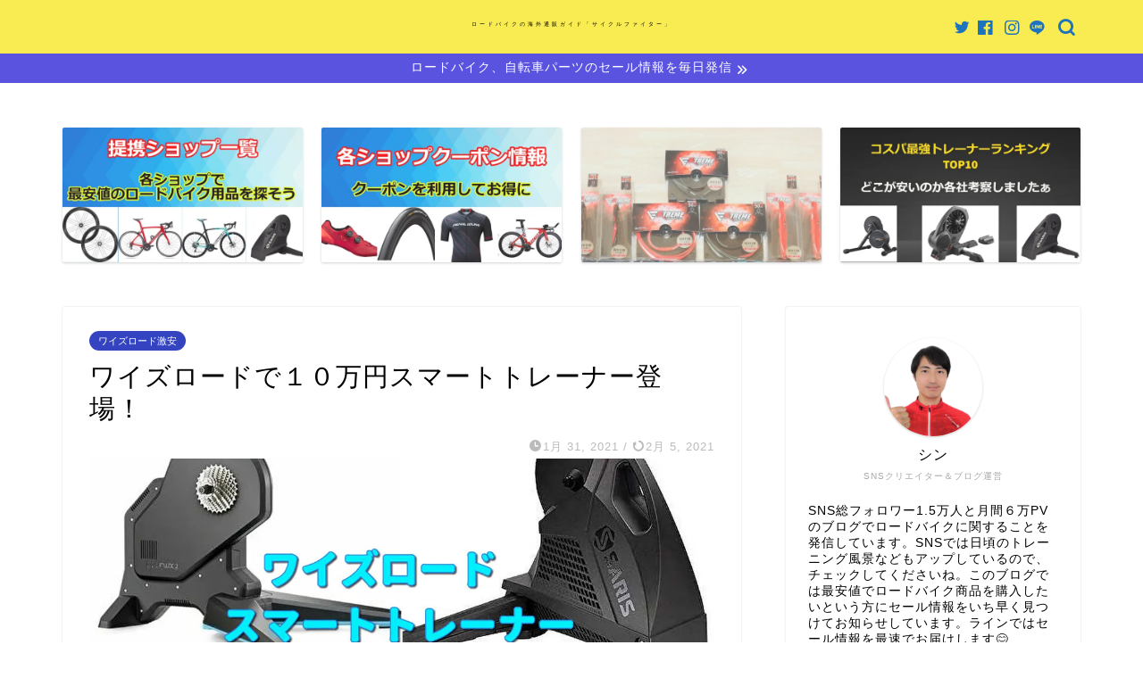

--- FILE ---
content_type: text/html; charset=UTF-8
request_url: https://bycycle-world-online-shop.com/ysroad-76/
body_size: 22627
content:
<!DOCTYPE html>
<html lang="ja">
<head prefix="og: http://ogp.me/ns# fb: http://ogp.me/ns/fb# article: http://ogp.me/ns/article#">
<meta charset="utf-8">
<meta http-equiv="X-UA-Compatible" content="IE=edge">
<meta name="viewport" content="width=device-width, initial-scale=1">
<!-- ここからOGP -->
<meta property="og:type" content="blog">
<meta property="og:title" content="ワイズロードで１０万円スマートトレーナー登場！｜ロードバイクの海外通販ガイド「サイクルファイター」"> 
<meta property="og:url" content="https://bycycle-world-online-shop.com/ysroad-76/"> 
<meta property="og:description" content="年末年始を騒がせた、１０万円スマートトレーナー再び！ 今回も何が入っているか考察しました(^^)/ &nbsp;  スマ"> 
<meta property="og:image" content="https://i2.wp.com/bycycle-world-online-shop.com/wp-content/uploads/2021/01/fEIcXbwBJpgQJ1O1612067668_1612067871.jpg?fit=1080%2C1080&ssl=1">
<meta property="og:site_name" content="ロードバイクの海外通販ガイド「サイクルファイター」">
<meta property="fb:admins" content="100004441358986">
<meta name="twitter:card" content="summary">
<meta name="twitter:site" content="@cyclefighter555">
<!-- ここまでOGP --> 

<meta name="description" itemprop="description" content="年末年始を騒がせた、１０万円スマートトレーナー再び！ 今回も何が入っているか考察しました(^^)/ &nbsp;  スマ" >

<title>ワイズロードで１０万円スマートトレーナー登場！｜ロードバイクの海外通販ガイド「サイクルファイター」</title>
<meta name='robots' content='max-image-preview:large' />
<link rel='dns-prefetch' href='//ajax.googleapis.com' />
<link rel='dns-prefetch' href='//cdnjs.cloudflare.com' />
<link rel='dns-prefetch' href='//s.w.org' />
<link rel='dns-prefetch' href='//i0.wp.com' />
<link rel='dns-prefetch' href='//i1.wp.com' />
<link rel='dns-prefetch' href='//i2.wp.com' />
<link rel="alternate" type="application/rss+xml" title="ロードバイクの海外通販ガイド「サイクルファイター」 &raquo; フィード" href="https://bycycle-world-online-shop.com/feed/" />
<link rel="alternate" type="application/rss+xml" title="ロードバイクの海外通販ガイド「サイクルファイター」 &raquo; コメントフィード" href="https://bycycle-world-online-shop.com/comments/feed/" />
<link rel="alternate" type="application/rss+xml" title="ロードバイクの海外通販ガイド「サイクルファイター」 &raquo; ワイズロードで１０万円スマートトレーナー登場！ のコメントのフィード" href="https://bycycle-world-online-shop.com/ysroad-76/feed/" />
<script type="text/javascript">
window._wpemojiSettings = {"baseUrl":"https:\/\/s.w.org\/images\/core\/emoji\/13.1.0\/72x72\/","ext":".png","svgUrl":"https:\/\/s.w.org\/images\/core\/emoji\/13.1.0\/svg\/","svgExt":".svg","source":{"concatemoji":"https:\/\/bycycle-world-online-shop.com\/wp-includes\/js\/wp-emoji-release.min.js?ver=5.9.12"}};
/*! This file is auto-generated */
!function(e,a,t){var n,r,o,i=a.createElement("canvas"),p=i.getContext&&i.getContext("2d");function s(e,t){var a=String.fromCharCode;p.clearRect(0,0,i.width,i.height),p.fillText(a.apply(this,e),0,0);e=i.toDataURL();return p.clearRect(0,0,i.width,i.height),p.fillText(a.apply(this,t),0,0),e===i.toDataURL()}function c(e){var t=a.createElement("script");t.src=e,t.defer=t.type="text/javascript",a.getElementsByTagName("head")[0].appendChild(t)}for(o=Array("flag","emoji"),t.supports={everything:!0,everythingExceptFlag:!0},r=0;r<o.length;r++)t.supports[o[r]]=function(e){if(!p||!p.fillText)return!1;switch(p.textBaseline="top",p.font="600 32px Arial",e){case"flag":return s([127987,65039,8205,9895,65039],[127987,65039,8203,9895,65039])?!1:!s([55356,56826,55356,56819],[55356,56826,8203,55356,56819])&&!s([55356,57332,56128,56423,56128,56418,56128,56421,56128,56430,56128,56423,56128,56447],[55356,57332,8203,56128,56423,8203,56128,56418,8203,56128,56421,8203,56128,56430,8203,56128,56423,8203,56128,56447]);case"emoji":return!s([10084,65039,8205,55357,56613],[10084,65039,8203,55357,56613])}return!1}(o[r]),t.supports.everything=t.supports.everything&&t.supports[o[r]],"flag"!==o[r]&&(t.supports.everythingExceptFlag=t.supports.everythingExceptFlag&&t.supports[o[r]]);t.supports.everythingExceptFlag=t.supports.everythingExceptFlag&&!t.supports.flag,t.DOMReady=!1,t.readyCallback=function(){t.DOMReady=!0},t.supports.everything||(n=function(){t.readyCallback()},a.addEventListener?(a.addEventListener("DOMContentLoaded",n,!1),e.addEventListener("load",n,!1)):(e.attachEvent("onload",n),a.attachEvent("onreadystatechange",function(){"complete"===a.readyState&&t.readyCallback()})),(n=t.source||{}).concatemoji?c(n.concatemoji):n.wpemoji&&n.twemoji&&(c(n.twemoji),c(n.wpemoji)))}(window,document,window._wpemojiSettings);
</script>
<style type="text/css">
img.wp-smiley,
img.emoji {
	display: inline !important;
	border: none !important;
	box-shadow: none !important;
	height: 1em !important;
	width: 1em !important;
	margin: 0 0.07em !important;
	vertical-align: -0.1em !important;
	background: none !important;
	padding: 0 !important;
}
</style>
	<link rel='stylesheet' id='sb_instagram_styles-css'  href='https://bycycle-world-online-shop.com/wp-content/plugins/instagram-feed/css/sbi-styles.min.css?ver=2.9.8' type='text/css' media='all' />
<link rel='stylesheet' id='wp-block-library-css'  href='https://bycycle-world-online-shop.com/wp-includes/css/dist/block-library/style.min.css?ver=5.9.12' type='text/css' media='all' />
<style id='wp-block-library-inline-css' type='text/css'>
.has-text-align-justify{text-align:justify;}
</style>
<link rel='stylesheet' id='mediaelement-css'  href='https://bycycle-world-online-shop.com/wp-includes/js/mediaelement/mediaelementplayer-legacy.min.css?ver=4.2.16' type='text/css' media='all' />
<link rel='stylesheet' id='wp-mediaelement-css'  href='https://bycycle-world-online-shop.com/wp-includes/js/mediaelement/wp-mediaelement.min.css?ver=5.9.12' type='text/css' media='all' />
<style id='global-styles-inline-css' type='text/css'>
body{--wp--preset--color--black: #000000;--wp--preset--color--cyan-bluish-gray: #abb8c3;--wp--preset--color--white: #ffffff;--wp--preset--color--pale-pink: #f78da7;--wp--preset--color--vivid-red: #cf2e2e;--wp--preset--color--luminous-vivid-orange: #ff6900;--wp--preset--color--luminous-vivid-amber: #fcb900;--wp--preset--color--light-green-cyan: #7bdcb5;--wp--preset--color--vivid-green-cyan: #00d084;--wp--preset--color--pale-cyan-blue: #8ed1fc;--wp--preset--color--vivid-cyan-blue: #0693e3;--wp--preset--color--vivid-purple: #9b51e0;--wp--preset--gradient--vivid-cyan-blue-to-vivid-purple: linear-gradient(135deg,rgba(6,147,227,1) 0%,rgb(155,81,224) 100%);--wp--preset--gradient--light-green-cyan-to-vivid-green-cyan: linear-gradient(135deg,rgb(122,220,180) 0%,rgb(0,208,130) 100%);--wp--preset--gradient--luminous-vivid-amber-to-luminous-vivid-orange: linear-gradient(135deg,rgba(252,185,0,1) 0%,rgba(255,105,0,1) 100%);--wp--preset--gradient--luminous-vivid-orange-to-vivid-red: linear-gradient(135deg,rgba(255,105,0,1) 0%,rgb(207,46,46) 100%);--wp--preset--gradient--very-light-gray-to-cyan-bluish-gray: linear-gradient(135deg,rgb(238,238,238) 0%,rgb(169,184,195) 100%);--wp--preset--gradient--cool-to-warm-spectrum: linear-gradient(135deg,rgb(74,234,220) 0%,rgb(151,120,209) 20%,rgb(207,42,186) 40%,rgb(238,44,130) 60%,rgb(251,105,98) 80%,rgb(254,248,76) 100%);--wp--preset--gradient--blush-light-purple: linear-gradient(135deg,rgb(255,206,236) 0%,rgb(152,150,240) 100%);--wp--preset--gradient--blush-bordeaux: linear-gradient(135deg,rgb(254,205,165) 0%,rgb(254,45,45) 50%,rgb(107,0,62) 100%);--wp--preset--gradient--luminous-dusk: linear-gradient(135deg,rgb(255,203,112) 0%,rgb(199,81,192) 50%,rgb(65,88,208) 100%);--wp--preset--gradient--pale-ocean: linear-gradient(135deg,rgb(255,245,203) 0%,rgb(182,227,212) 50%,rgb(51,167,181) 100%);--wp--preset--gradient--electric-grass: linear-gradient(135deg,rgb(202,248,128) 0%,rgb(113,206,126) 100%);--wp--preset--gradient--midnight: linear-gradient(135deg,rgb(2,3,129) 0%,rgb(40,116,252) 100%);--wp--preset--duotone--dark-grayscale: url('#wp-duotone-dark-grayscale');--wp--preset--duotone--grayscale: url('#wp-duotone-grayscale');--wp--preset--duotone--purple-yellow: url('#wp-duotone-purple-yellow');--wp--preset--duotone--blue-red: url('#wp-duotone-blue-red');--wp--preset--duotone--midnight: url('#wp-duotone-midnight');--wp--preset--duotone--magenta-yellow: url('#wp-duotone-magenta-yellow');--wp--preset--duotone--purple-green: url('#wp-duotone-purple-green');--wp--preset--duotone--blue-orange: url('#wp-duotone-blue-orange');--wp--preset--font-size--small: 13px;--wp--preset--font-size--medium: 20px;--wp--preset--font-size--large: 36px;--wp--preset--font-size--x-large: 42px;}.has-black-color{color: var(--wp--preset--color--black) !important;}.has-cyan-bluish-gray-color{color: var(--wp--preset--color--cyan-bluish-gray) !important;}.has-white-color{color: var(--wp--preset--color--white) !important;}.has-pale-pink-color{color: var(--wp--preset--color--pale-pink) !important;}.has-vivid-red-color{color: var(--wp--preset--color--vivid-red) !important;}.has-luminous-vivid-orange-color{color: var(--wp--preset--color--luminous-vivid-orange) !important;}.has-luminous-vivid-amber-color{color: var(--wp--preset--color--luminous-vivid-amber) !important;}.has-light-green-cyan-color{color: var(--wp--preset--color--light-green-cyan) !important;}.has-vivid-green-cyan-color{color: var(--wp--preset--color--vivid-green-cyan) !important;}.has-pale-cyan-blue-color{color: var(--wp--preset--color--pale-cyan-blue) !important;}.has-vivid-cyan-blue-color{color: var(--wp--preset--color--vivid-cyan-blue) !important;}.has-vivid-purple-color{color: var(--wp--preset--color--vivid-purple) !important;}.has-black-background-color{background-color: var(--wp--preset--color--black) !important;}.has-cyan-bluish-gray-background-color{background-color: var(--wp--preset--color--cyan-bluish-gray) !important;}.has-white-background-color{background-color: var(--wp--preset--color--white) !important;}.has-pale-pink-background-color{background-color: var(--wp--preset--color--pale-pink) !important;}.has-vivid-red-background-color{background-color: var(--wp--preset--color--vivid-red) !important;}.has-luminous-vivid-orange-background-color{background-color: var(--wp--preset--color--luminous-vivid-orange) !important;}.has-luminous-vivid-amber-background-color{background-color: var(--wp--preset--color--luminous-vivid-amber) !important;}.has-light-green-cyan-background-color{background-color: var(--wp--preset--color--light-green-cyan) !important;}.has-vivid-green-cyan-background-color{background-color: var(--wp--preset--color--vivid-green-cyan) !important;}.has-pale-cyan-blue-background-color{background-color: var(--wp--preset--color--pale-cyan-blue) !important;}.has-vivid-cyan-blue-background-color{background-color: var(--wp--preset--color--vivid-cyan-blue) !important;}.has-vivid-purple-background-color{background-color: var(--wp--preset--color--vivid-purple) !important;}.has-black-border-color{border-color: var(--wp--preset--color--black) !important;}.has-cyan-bluish-gray-border-color{border-color: var(--wp--preset--color--cyan-bluish-gray) !important;}.has-white-border-color{border-color: var(--wp--preset--color--white) !important;}.has-pale-pink-border-color{border-color: var(--wp--preset--color--pale-pink) !important;}.has-vivid-red-border-color{border-color: var(--wp--preset--color--vivid-red) !important;}.has-luminous-vivid-orange-border-color{border-color: var(--wp--preset--color--luminous-vivid-orange) !important;}.has-luminous-vivid-amber-border-color{border-color: var(--wp--preset--color--luminous-vivid-amber) !important;}.has-light-green-cyan-border-color{border-color: var(--wp--preset--color--light-green-cyan) !important;}.has-vivid-green-cyan-border-color{border-color: var(--wp--preset--color--vivid-green-cyan) !important;}.has-pale-cyan-blue-border-color{border-color: var(--wp--preset--color--pale-cyan-blue) !important;}.has-vivid-cyan-blue-border-color{border-color: var(--wp--preset--color--vivid-cyan-blue) !important;}.has-vivid-purple-border-color{border-color: var(--wp--preset--color--vivid-purple) !important;}.has-vivid-cyan-blue-to-vivid-purple-gradient-background{background: var(--wp--preset--gradient--vivid-cyan-blue-to-vivid-purple) !important;}.has-light-green-cyan-to-vivid-green-cyan-gradient-background{background: var(--wp--preset--gradient--light-green-cyan-to-vivid-green-cyan) !important;}.has-luminous-vivid-amber-to-luminous-vivid-orange-gradient-background{background: var(--wp--preset--gradient--luminous-vivid-amber-to-luminous-vivid-orange) !important;}.has-luminous-vivid-orange-to-vivid-red-gradient-background{background: var(--wp--preset--gradient--luminous-vivid-orange-to-vivid-red) !important;}.has-very-light-gray-to-cyan-bluish-gray-gradient-background{background: var(--wp--preset--gradient--very-light-gray-to-cyan-bluish-gray) !important;}.has-cool-to-warm-spectrum-gradient-background{background: var(--wp--preset--gradient--cool-to-warm-spectrum) !important;}.has-blush-light-purple-gradient-background{background: var(--wp--preset--gradient--blush-light-purple) !important;}.has-blush-bordeaux-gradient-background{background: var(--wp--preset--gradient--blush-bordeaux) !important;}.has-luminous-dusk-gradient-background{background: var(--wp--preset--gradient--luminous-dusk) !important;}.has-pale-ocean-gradient-background{background: var(--wp--preset--gradient--pale-ocean) !important;}.has-electric-grass-gradient-background{background: var(--wp--preset--gradient--electric-grass) !important;}.has-midnight-gradient-background{background: var(--wp--preset--gradient--midnight) !important;}.has-small-font-size{font-size: var(--wp--preset--font-size--small) !important;}.has-medium-font-size{font-size: var(--wp--preset--font-size--medium) !important;}.has-large-font-size{font-size: var(--wp--preset--font-size--large) !important;}.has-x-large-font-size{font-size: var(--wp--preset--font-size--x-large) !important;}
</style>
<link rel='stylesheet' id='contact-form-7-css'  href='https://bycycle-world-online-shop.com/wp-content/plugins/contact-form-7/includes/css/styles.css?ver=5.4.2' type='text/css' media='all' />
<link rel='stylesheet' id='toc-screen-css'  href='https://bycycle-world-online-shop.com/wp-content/plugins/table-of-contents-plus/screen.min.css?ver=2106' type='text/css' media='all' />
<link rel='stylesheet' id='wpt-twitter-feed-css'  href='https://bycycle-world-online-shop.com/wp-content/plugins/wp-to-twitter/css/twitter-feed.css?ver=5.9.12' type='text/css' media='all' />
<link rel='stylesheet' id='wordpress-popular-posts-css-css'  href='https://bycycle-world-online-shop.com/wp-content/plugins/wordpress-popular-posts/assets/css/wpp.css?ver=5.5.0' type='text/css' media='all' />
<link rel='stylesheet' id='theme-style-css'  href='https://bycycle-world-online-shop.com/wp-content/themes/jin/style.css?ver=5.9.12' type='text/css' media='all' />
<link rel='stylesheet' id='swiper-style-css'  href='https://cdnjs.cloudflare.com/ajax/libs/Swiper/4.0.7/css/swiper.min.css?ver=5.9.12' type='text/css' media='all' />
<link rel='stylesheet' id='recent-posts-widget-with-thumbnails-public-style-css'  href='https://bycycle-world-online-shop.com/wp-content/plugins/recent-posts-widget-with-thumbnails/public.css?ver=7.1.1' type='text/css' media='all' />
<link rel='stylesheet' id='tablepress-default-css'  href='https://bycycle-world-online-shop.com/wp-content/plugins/tablepress/css/default.min.css?ver=1.14' type='text/css' media='all' />
<link rel='stylesheet' id='jetpack_css-css'  href='https://bycycle-world-online-shop.com/wp-content/plugins/jetpack/css/jetpack.css?ver=10.4.2' type='text/css' media='all' />
<script type='application/json' id='wpp-json'>
{"sampling_active":0,"sampling_rate":100,"ajax_url":"https:\/\/bycycle-world-online-shop.com\/wp-json\/wordpress-popular-posts\/v1\/popular-posts","api_url":"https:\/\/bycycle-world-online-shop.com\/wp-json\/wordpress-popular-posts","ID":9532,"token":"84bc780061","lang":0,"debug":0}
</script>
<script type='text/javascript' src='https://bycycle-world-online-shop.com/wp-content/plugins/wordpress-popular-posts/assets/js/wpp.min.js?ver=5.5.0' id='wpp-js-js'></script>
<link rel="https://api.w.org/" href="https://bycycle-world-online-shop.com/wp-json/" /><link rel="alternate" type="application/json" href="https://bycycle-world-online-shop.com/wp-json/wp/v2/posts/9532" /><link rel="canonical" href="https://bycycle-world-online-shop.com/ysroad-76/" />
<link rel='shortlink' href='https://bycycle-world-online-shop.com/?p=9532' />
<link rel="alternate" type="application/json+oembed" href="https://bycycle-world-online-shop.com/wp-json/oembed/1.0/embed?url=https%3A%2F%2Fbycycle-world-online-shop.com%2Fysroad-76%2F" />
<link rel="alternate" type="text/xml+oembed" href="https://bycycle-world-online-shop.com/wp-json/oembed/1.0/embed?url=https%3A%2F%2Fbycycle-world-online-shop.com%2Fysroad-76%2F&#038;format=xml" />
<meta name="generator" content="Site Kit by Google 1.48.1" />        <style>
            @-webkit-keyframes bgslide {
                from {
                    background-position-x: 0;
                }
                to {
                    background-position-x: -200%;
                }
            }

            @keyframes bgslide {
                    from {
                        background-position-x: 0;
                    }
                    to {
                        background-position-x: -200%;
                    }
            }

            .wpp-widget-placeholder {
                margin: 0 auto;
                width: 60px;
                height: 3px;
                background: #dd3737;
                background: -webkit-gradient(linear, left top, right top, from(#dd3737), color-stop(10%, #571313), to(#dd3737));
                background: linear-gradient(90deg, #dd3737 0%, #571313 10%, #dd3737 100%);
                background-size: 200% auto;
                border-radius: 3px;
                -webkit-animation: bgslide 1s infinite linear;
                animation: bgslide 1s infinite linear;
            }
        </style>
        <style type='text/css'>img#wpstats{display:none}</style>
			<style type="text/css">
		#wrapper{
							background-color: #ffffff;
				background-image: url();
					}
		.related-entry-headline-text span:before,
		#comment-title span:before,
		#reply-title span:before{
			background-color: #0014f4;
			border-color: #0014f4!important;
		}
		
		#breadcrumb:after,
		#page-top a{	
			background-color: #6bd2d6;
		}
				footer{
			background-color: #6bd2d6;
		}
		.footer-inner a,
		#copyright,
		#copyright-center{
			border-color: #212121!important;
			color: #212121!important;
		}
		#footer-widget-area
		{
			border-color: #212121!important;
		}
				.page-top-footer a{
			color: #6bd2d6!important;
		}
				#breadcrumb ul li,
		#breadcrumb ul li a{
			color: #6bd2d6!important;
		}
		
		body,
		a,
		a:link,
		a:visited,
		.my-profile,
		.widgettitle,
		.tabBtn-mag label{
			color: #000000;
		}
		a:hover{
			color: #008db7;
		}
						.widget_nav_menu ul > li > a:before,
		.widget_categories ul > li > a:before,
		.widget_pages ul > li > a:before,
		.widget_recent_entries ul > li > a:before,
		.widget_archive ul > li > a:before,
		.widget_archive form:after,
		.widget_categories form:after,
		.widget_nav_menu ul > li > ul.sub-menu > li > a:before,
		.widget_categories ul > li > .children > li > a:before,
		.widget_pages ul > li > .children > li > a:before,
		.widget_nav_menu ul > li > ul.sub-menu > li > ul.sub-menu li > a:before,
		.widget_categories ul > li > .children > li > .children li > a:before,
		.widget_pages ul > li > .children > li > .children li > a:before{
			color: #0014f4;
		}
		.widget_nav_menu ul .sub-menu .sub-menu li a:before{
			background-color: #000000!important;
		}
		footer .footer-widget,
		footer .footer-widget a,
		footer .footer-widget ul li,
		.footer-widget.widget_nav_menu ul > li > a:before,
		.footer-widget.widget_categories ul > li > a:before,
		.footer-widget.widget_recent_entries ul > li > a:before,
		.footer-widget.widget_pages ul > li > a:before,
		.footer-widget.widget_archive ul > li > a:before,
		footer .widget_tag_cloud .tagcloud a:before{
			color: #212121!important;
			border-color: #212121!important;
		}
		footer .footer-widget .widgettitle{
			color: #212121!important;
			border-color: #3444c1!important;
		}
		footer .widget_nav_menu ul .children .children li a:before,
		footer .widget_categories ul .children .children li a:before,
		footer .widget_nav_menu ul .sub-menu .sub-menu li a:before{
			background-color: #212121!important;
		}
		#drawernav a:hover,
		.post-list-title,
		#prev-next p,
		#toc_container .toc_list li a{
			color: #000000!important;
		}
		
		#header-box{
			background-color: #f9eb52;
		}
												@media (min-width: 768px) {
			.top-image-meta{
				margin-top: calc(0px - 30px);
			}
		}
		@media (min-width: 1200px) {
			.top-image-meta{
				margin-top: calc(0px);
			}
		}
				.pickup-contents:before{
			background-color: #f9eb52!important;
		}
		
		.main-image-text{
			color: #ffffff;
		}
		.main-image-text-sub{
			color: #555;
		}
		
				@media (min-width: 481px) {
			#site-info{
				padding-top: 15px!important;
				padding-bottom: 15px!important;
			}
		}
		
		#site-info span a{
			color: #000000!important;
		}
		
				#headmenu .headsns .line a svg{
			fill: #1e73be!important;
		}
		#headmenu .headsns a,
		#headmenu{
			color: #1e73be!important;
			border-color:#1e73be!important;
		}
						.profile-follow .line-sns a svg{
			fill: #0014f4!important;
		}
		.profile-follow .line-sns a:hover svg{
			fill: #3444c1!important;
		}
		.profile-follow a{
			color: #0014f4!important;
			border-color:#0014f4!important;
		}
		.profile-follow a:hover,
		#headmenu .headsns a:hover{
			color:#3444c1!important;
			border-color:#3444c1!important;
		}
				.search-box:hover{
			color:#3444c1!important;
			border-color:#3444c1!important;
		}
				#header #headmenu .headsns .line a:hover svg{
			fill:#3444c1!important;
		}
		.cps-icon-bar,
		#navtoggle:checked + .sp-menu-open .cps-icon-bar{
			background-color: #000000;
		}
		#nav-container{
			background-color: #81d742;
		}
		.menu-box .menu-item svg{
			fill:#2295f9;
		}
		#drawernav ul.menu-box > li > a,
		#drawernav2 ul.menu-box > li > a,
		#drawernav3 ul.menu-box > li > a,
		#drawernav4 ul.menu-box > li > a,
		#drawernav5 ul.menu-box > li > a,
		#drawernav ul.menu-box > li.menu-item-has-children:after,
		#drawernav2 ul.menu-box > li.menu-item-has-children:after,
		#drawernav3 ul.menu-box > li.menu-item-has-children:after,
		#drawernav4 ul.menu-box > li.menu-item-has-children:after,
		#drawernav5 ul.menu-box > li.menu-item-has-children:after{
			color: #2295f9!important;
		}
		#drawernav ul.menu-box li a,
		#drawernav2 ul.menu-box li a,
		#drawernav3 ul.menu-box li a,
		#drawernav4 ul.menu-box li a,
		#drawernav5 ul.menu-box li a{
			font-size: 18px!important;
		}
		#drawernav3 ul.menu-box > li{
			color: #000000!important;
		}
		#drawernav4 .menu-box > .menu-item > a:after,
		#drawernav3 .menu-box > .menu-item > a:after,
		#drawernav .menu-box > .menu-item > a:after{
			background-color: #2295f9!important;
		}
		#drawernav2 .menu-box > .menu-item:hover,
		#drawernav5 .menu-box > .menu-item:hover{
			border-top-color: #0014f4!important;
		}
				.cps-info-bar a{
			background-color: #5a53e0!important;
		}
				@media (min-width: 768px) {
			.post-list-mag .post-list-item:not(:nth-child(2n)){
				margin-right: 2.6%;
			}
		}
				@media (min-width: 768px) {
			#tab-1:checked ~ .tabBtn-mag li [for="tab-1"]:after,
			#tab-2:checked ~ .tabBtn-mag li [for="tab-2"]:after,
			#tab-3:checked ~ .tabBtn-mag li [for="tab-3"]:after,
			#tab-4:checked ~ .tabBtn-mag li [for="tab-4"]:after{
				border-top-color: #0014f4!important;
			}
			.tabBtn-mag label{
				border-bottom-color: #0014f4!important;
			}
		}
		#tab-1:checked ~ .tabBtn-mag li [for="tab-1"],
		#tab-2:checked ~ .tabBtn-mag li [for="tab-2"],
		#tab-3:checked ~ .tabBtn-mag li [for="tab-3"],
		#tab-4:checked ~ .tabBtn-mag li [for="tab-4"],
		#prev-next a.next:after,
		#prev-next a.prev:after,
		.more-cat-button a:hover span:before{
			background-color: #0014f4!important;
		}
		

		.swiper-slide .post-list-cat,
		.post-list-mag .post-list-cat,
		.post-list-mag3col .post-list-cat,
		.post-list-mag-sp1col .post-list-cat,
		.swiper-pagination-bullet-active,
		.pickup-cat,
		.post-list .post-list-cat,
		#breadcrumb .bcHome a:hover span:before,
		.popular-item:nth-child(1) .pop-num,
		.popular-item:nth-child(2) .pop-num,
		.popular-item:nth-child(3) .pop-num{
			background-color: #3444c1!important;
		}
		.sidebar-btn a,
		.profile-sns-menu{
			background-color: #3444c1!important;
		}
		.sp-sns-menu a,
		.pickup-contents-box a:hover .pickup-title{
			border-color: #0014f4!important;
			color: #0014f4!important;
		}
				.pickup-image:after{
			display: none;
		}
				.pro-line svg{
			fill: #0014f4!important;
		}
		.cps-post-cat a,
		.meta-cat,
		.popular-cat{
			background-color: #3444c1!important;
			border-color: #3444c1!important;
		}
		.tagicon,
		.tag-box a,
		#toc_container .toc_list > li,
		#toc_container .toc_title{
			color: #0014f4!important;
		}
		.widget_tag_cloud a::before{
			color: #000000!important;
		}
		.tag-box a,
		#toc_container:before{
			border-color: #0014f4!important;
		}
		.cps-post-cat a:hover{
			color: #008db7!important;
		}
		.pagination li:not([class*="current"]) a:hover,
		.widget_tag_cloud a:hover{
			background-color: #0014f4!important;
		}
		.pagination li:not([class*="current"]) a:hover{
			opacity: 0.5!important;
		}
		.pagination li.current a{
			background-color: #0014f4!important;
			border-color: #0014f4!important;
		}
		.nextpage a:hover span {
			color: #0014f4!important;
			border-color: #0014f4!important;
		}
		.cta-content:before{
			background-color: #6FBFCA!important;
		}
		.cta-text,
		.info-title{
			color: #fff!important;
		}
		#footer-widget-area.footer_style1 .widgettitle{
			border-color: #3444c1!important;
		}
		.sidebar_style1 .widgettitle,
		.sidebar_style5 .widgettitle{
			border-color: #0014f4!important;
		}
		.sidebar_style2 .widgettitle,
		.sidebar_style4 .widgettitle,
		.sidebar_style6 .widgettitle,
		#home-bottom-widget .widgettitle,
		#home-top-widget .widgettitle,
		#post-bottom-widget .widgettitle,
		#post-top-widget .widgettitle{
			background-color: #0014f4!important;
		}
		#home-bottom-widget .widget_search .search-box input[type="submit"],
		#home-top-widget .widget_search .search-box input[type="submit"],
		#post-bottom-widget .widget_search .search-box input[type="submit"],
		#post-top-widget .widget_search .search-box input[type="submit"]{
			background-color: #3444c1!important;
		}
		
		.tn-logo-size{
			font-size: 40%!important;
		}
		@media (min-width: 481px) {
		.tn-logo-size img{
			width: calc(40%*0.5)!important;
		}
		}
		@media (min-width: 768px) {
		.tn-logo-size img{
			width: calc(40%*2.2)!important;
		}
		}
		@media (min-width: 1200px) {
		.tn-logo-size img{
			width: 40%!important;
		}
		}
		.sp-logo-size{
			font-size: 90%!important;
		}
		.sp-logo-size img{
			width: 90%!important;
		}
				.related-entry-section{
			margin-top: 30px!important;
		}
				.cps-post-main ul > li:before,
		.cps-post-main ol > li:before{
			background-color: #3444c1!important;
		}
		.profile-card .profile-title{
			background-color: #0014f4!important;
		}
		.profile-card{
			border-color: #0014f4!important;
		}
		.cps-post-main a{
			color:#008db7;
		}
		.cps-post-main .marker{
			background: -webkit-linear-gradient( transparent 60%, #ffcedb 0% ) ;
			background: linear-gradient( transparent 60%, #ffcedb 0% ) ;
		}
		.cps-post-main .marker2{
			background: -webkit-linear-gradient( transparent 60%, #a9eaf2 0% ) ;
			background: linear-gradient( transparent 60%, #a9eaf2 0% ) ;
		}
		.cps-post-main .jic-sc{
			color:#e9546b;
		}
		
		
		.simple-box1{
			border-color:#ef9b9b!important;
		}
		.simple-box2{
			border-color:#f2bf7d!important;
		}
		.simple-box3{
			border-color:#b5e28a!important;
		}
		.simple-box4{
			border-color:#7badd8!important;
		}
		.simple-box4:before{
			background-color: #7badd8;
		}
		.simple-box5{
			border-color:#e896c7!important;
		}
		.simple-box5:before{
			background-color: #e896c7;
		}
		.simple-box6{
			background-color:#fffdef!important;
		}
		.simple-box7{
			border-color:#def1f9!important;
		}
		.simple-box7:before{
			background-color:#def1f9!important;
		}
		.simple-box8{
			border-color:#96ddc1!important;
		}
		.simple-box8:before{
			background-color:#96ddc1!important;
		}
		.simple-box9:before{
			background-color:#e1c0e8!important;
		}
				.simple-box9:after{
			border-color:#e1c0e8 #e1c0e8 #fff #fff!important;
		}
				
		.kaisetsu-box1:before,
		.kaisetsu-box1-title{
			background-color:#ffb49e!important;
		}
		.kaisetsu-box2{
			border-color:#89c2f4!important;
		}
		.kaisetsu-box2-title{
			background-color:#89c2f4!important;
		}
		.kaisetsu-box4{
			border-color:#ea91a9!important;
		}
		.kaisetsu-box4-title{
			background-color:#ea91a9!important;
		}
		.kaisetsu-box5:before{
			background-color:#57b3ba!important;
		}
		.kaisetsu-box5-title{
			background-color:#57b3ba!important;
		}
		
		.concept-box1{
			border-color:#85db8f!important;
		}
		.concept-box1:after{
			background-color:#85db8f!important;
		}
		.concept-box1:before{
			content:"ポイント"!important;
			color:#85db8f!important;
		}
		.concept-box2{
			border-color:#f7cf6a!important;
		}
		.concept-box2:after{
			background-color:#f7cf6a!important;
		}
		.concept-box2:before{
			content:"注意点"!important;
			color:#f7cf6a!important;
		}
		.concept-box3{
			border-color:#86cee8!important;
		}
		.concept-box3:after{
			background-color:#86cee8!important;
		}
		.concept-box3:before{
			content:"良い例"!important;
			color:#86cee8!important;
		}
		.concept-box4{
			border-color:#ed8989!important;
		}
		.concept-box4:after{
			background-color:#ed8989!important;
		}
		.concept-box4:before{
			content:"悪い例"!important;
			color:#ed8989!important;
		}
		.concept-box5{
			border-color:#9e9e9e!important;
		}
		.concept-box5:after{
			background-color:#9e9e9e!important;
		}
		.concept-box5:before{
			content:"参考"!important;
			color:#9e9e9e!important;
		}
		.concept-box6{
			border-color:#8eaced!important;
		}
		.concept-box6:after{
			background-color:#8eaced!important;
		}
		.concept-box6:before{
			content:"メモ"!important;
			color:#8eaced!important;
		}
		
		.innerlink-box1,
		.blog-card{
			border-color:#73bc9b!important;
		}
		.innerlink-box1-title{
			background-color:#73bc9b!important;
			border-color:#73bc9b!important;
		}
		.innerlink-box1:before,
		.blog-card-hl-box{
			background-color:#73bc9b!important;
		}
				
		.jin-ac-box01-title::after{
			color: #0014f4;
		}
		
		.color-button01 a,
		.color-button01 a:hover,
		.color-button01:before{
			background-color: #008db7!important;
		}
		.top-image-btn-color a,
		.top-image-btn-color a:hover,
		.top-image-btn-color:before{
			background-color: #a8a8a8!important;
		}
		.color-button02 a,
		.color-button02 a:hover,
		.color-button02:before{
			background-color: #d9333f!important;
		}
		
		.color-button01-big a,
		.color-button01-big a:hover,
		.color-button01-big:before{
			background-color: #3296d1!important;
		}
		.color-button01-big a,
		.color-button01-big:before{
			border-radius: 5px!important;
		}
		.color-button01-big a{
			padding-top: 20px!important;
			padding-bottom: 20px!important;
		}
		
		.color-button02-big a,
		.color-button02-big a:hover,
		.color-button02-big:before{
			background-color: #83d159!important;
		}
		.color-button02-big a,
		.color-button02-big:before{
			border-radius: 5px!important;
		}
		.color-button02-big a{
			padding-top: 20px!important;
			padding-bottom: 20px!important;
		}
				.color-button01-big{
			width: 75%!important;
		}
		.color-button02-big{
			width: 75%!important;
		}
				
		
					.top-image-btn-color:before,
			.wide-layout ul li .color-button01:before,
			.wide-layout ul li .color-button02:before,
			.color-button01:before,
			.color-button02:before,
			.color-button01-big:before,
			.color-button02-big:before{
				display: none;
			}
			.top-image-btn-color a:hover,
			.color-button01 a:hover,
			.color-button02 a:hover,
			.color-button01-big a:hover,
			.color-button02-big a:hover{
				-webkit-transform: translateY(2px);
				transform: translateY(2px);
				-webkit-filter: brightness(1.05);
			 	filter: brightness(1.05);
				opacity: 1;
			}
				
		.h2-style01 h2,
		.h2-style02 h2:before,
		.h2-style03 h2,
		.h2-style04 h2:before,
		.h2-style05 h2,
		.h2-style07 h2:before,
		.h2-style07 h2:after,
		.h3-style03 h3:before,
		.h3-style02 h3:before,
		.h3-style05 h3:before,
		.h3-style07 h3:before,
		.h2-style08 h2:after,
		.h2-style10 h2:before,
		.h2-style10 h2:after,
		.h3-style02 h3:after,
		.h4-style02 h4:before{
			background-color: #0014f4!important;
		}
		.h3-style01 h3,
		.h3-style04 h3,
		.h3-style05 h3,
		.h3-style06 h3,
		.h4-style01 h4,
		.h2-style02 h2,
		.h2-style08 h2,
		.h2-style08 h2:before,
		.h2-style09 h2,
		.h4-style03 h4{
			border-color: #0014f4!important;
		}
		.h2-style05 h2:before{
			border-top-color: #0014f4!important;
		}
		.h2-style06 h2:before,
		.sidebar_style3 .widgettitle:after{
			background-image: linear-gradient(
				-45deg,
				transparent 25%,
				#0014f4 25%,
				#0014f4 50%,
				transparent 50%,
				transparent 75%,
				#0014f4 75%,
				#0014f4			);
		}
				.jin-h2-icons.h2-style02 h2 .jic:before,
		.jin-h2-icons.h2-style04 h2 .jic:before,
		.jin-h2-icons.h2-style06 h2 .jic:before,
		.jin-h2-icons.h2-style07 h2 .jic:before,
		.jin-h2-icons.h2-style08 h2 .jic:before,
		.jin-h2-icons.h2-style09 h2 .jic:before,
		.jin-h2-icons.h2-style10 h2 .jic:before,
		.jin-h3-icons.h3-style01 h3 .jic:before,
		.jin-h3-icons.h3-style02 h3 .jic:before,
		.jin-h3-icons.h3-style03 h3 .jic:before,
		.jin-h3-icons.h3-style04 h3 .jic:before,
		.jin-h3-icons.h3-style05 h3 .jic:before,
		.jin-h3-icons.h3-style06 h3 .jic:before,
		.jin-h3-icons.h3-style07 h3 .jic:before,
		.jin-h4-icons.h4-style01 h4 .jic:before,
		.jin-h4-icons.h4-style02 h4 .jic:before,
		.jin-h4-icons.h4-style03 h4 .jic:before,
		.jin-h4-icons.h4-style04 h4 .jic:before{
			color:#0014f4;
		}
		
		@media all and (-ms-high-contrast:none){
			*::-ms-backdrop, .color-button01:before,
			.color-button02:before,
			.color-button01-big:before,
			.color-button02-big:before{
				background-color: #595857!important;
			}
		}
		
		.jin-lp-h2 h2,
		.jin-lp-h2 h2{
			background-color: transparent!important;
			border-color: transparent!important;
			color: #000000!important;
		}
		.jincolumn-h3style2{
			border-color:#0014f4!important;
		}
		.jinlph2-style1 h2:first-letter{
			color:#0014f4!important;
		}
		.jinlph2-style2 h2,
		.jinlph2-style3 h2{
			border-color:#0014f4!important;
		}
		.jin-photo-title .jin-fusen1-down,
		.jin-photo-title .jin-fusen1-even,
		.jin-photo-title .jin-fusen1-up{
			border-left-color:#0014f4;
		}
		.jin-photo-title .jin-fusen2,
		.jin-photo-title .jin-fusen3{
			background-color:#0014f4;
		}
		.jin-photo-title .jin-fusen2:before,
		.jin-photo-title .jin-fusen3:before {
			border-top-color: #0014f4;
		}
		.has-huge-font-size{
			font-size:42px!important;
		}
		.has-large-font-size{
			font-size:36px!important;
		}
		.has-medium-font-size{
			font-size:20px!important;
		}
		.has-normal-font-size{
			font-size:16px!important;
		}
		.has-small-font-size{
			font-size:13px!important;
		}
		
		
	</style>
<link rel="icon" href="https://i1.wp.com/bycycle-world-online-shop.com/wp-content/uploads/2020/03/cropped-65f7124aa13a6cbca6fb9c78dc6d1749.png?fit=32%2C32&#038;ssl=1" sizes="32x32" />
<link rel="icon" href="https://i1.wp.com/bycycle-world-online-shop.com/wp-content/uploads/2020/03/cropped-65f7124aa13a6cbca6fb9c78dc6d1749.png?fit=192%2C192&#038;ssl=1" sizes="192x192" />
<link rel="apple-touch-icon" href="https://i1.wp.com/bycycle-world-online-shop.com/wp-content/uploads/2020/03/cropped-65f7124aa13a6cbca6fb9c78dc6d1749.png?fit=180%2C180&#038;ssl=1" />
<meta name="msapplication-TileImage" content="https://i1.wp.com/bycycle-world-online-shop.com/wp-content/uploads/2020/03/cropped-65f7124aa13a6cbca6fb9c78dc6d1749.png?fit=270%2C270&#038;ssl=1" />
	
<!--カエレバCSS-->
<!--アプリーチCSS-->

<script type="text/javascript" src="http://classic.avantlink.com/affiliate_app_confirm.php?mode=js&authResponse=ba6acaa68126747e72790e978537f8c21296c2e9"></script>


<script>
  window.dataLayer = window.dataLayer || [];
  function gtag(){dataLayer.push(arguments);}
  gtag('js', new Date());

  gtag('config', 'UA-221429027-2');
</script>

</head>
<body class="post-template-default single single-post postid-9532 single-format-standard" id="nofont-style">
<div id="wrapper">

		
	<div id="scroll-content" class="animate-off">
	
		<!--ヘッダー-->

					<div id="header-box" class="tn_on header-box animate-off">
	<div id="header" class="header-type2 header animate-off">
		
		<div id="site-info" class="ef">
												<span class="tn-logo-size"><a href="https://bycycle-world-online-shop.com/" title="ロードバイクの海外通販ガイド「サイクルファイター」" rel="home noopener noreferrer" data-wpel-link="internal" target="_blank">ロードバイクの海外通販ガイド「サイクルファイター」</a></span>
									</div>

	
				<div id="headmenu">
			<span class="headsns tn_sns_on">
									<span class="twitter"><a href="https://twitter.com/cyclefighter555" data-wpel-link="external" target="_self" rel="external noopener noreferrer"><i class="jic-type jin-ifont-twitter" aria-hidden="true"></i></a></span>
													<span class="facebook">
					<a href="https://www.facebook.com/cyclefighter555" data-wpel-link="external" target="_self" rel="external noopener noreferrer"><i class="jic-type jin-ifont-facebook" aria-hidden="true"></i></a>
					</span>
													<span class="instagram">
					<a href="https://www.instagram.com/cyclefighter/" data-wpel-link="external" target="_self" rel="external noopener noreferrer"><i class="jic-type jin-ifont-instagram" aria-hidden="true"></i></a>
					</span>
									
									<span class="line">
						<a href="https://lin.ee/GgKUNIM" target="_blank" data-wpel-link="external" rel="external noopener noreferrer"><i class="jic-type jin-ifont-line" aria-hidden="true"></i></a>
					</span>
									

			</span>
			<span class="headsearch tn_search_on">
				<form class="search-box" role="search" method="get" id="searchform" action="https://bycycle-world-online-shop.com/">
	<input type="search" placeholder="" class="text search-text" value="" name="s" id="s">
	<input type="submit" id="searchsubmit" value="&#xe931;">
</form>
			</span>
		</div>
		
	</div>
	
		
</div>

	

			<div class="cps-info-bar animate-off">
		<a href="" data-wpel-link="internal" target="_blank" rel="noopener noreferrer"><span>ロードバイク、自転車パーツのセール情報を毎日発信</span></a>
	</div>
	
	<!--ヘッダー画像-->
													<!--ヘッダー画像-->

	
		
		<!--ヘッダー-->

		<div class="clearfix"></div>

			
													<div class="pickup-contents-box animate-off">
	<ul class="pickup-contents">
			<li>
							<a href="https://bycycle-world-online-shop.com/?page_id=59" target="" data-wpel-link="internal" rel="noopener noreferrer">
					<div class="pickup-image">
													<img src="https://i0.wp.com/bycycle-world-online-shop.com/wp-content/uploads/2022/03/XVwJ67UpY7P99lU1647581507_1647581510.jpg?resize=640%2C360&ssl=1" alt="" width="269" height="151" />
																	</div>
				</a>
					</li>
			<li>
							<a href="https://bycycle-world-online-shop.com/coupon/" target="" data-wpel-link="internal" rel="noopener noreferrer">
					<div class="pickup-image">
													<img src="https://i1.wp.com/bycycle-world-online-shop.com/wp-content/uploads/2019/10/PROHCUOjHOEOdC51647582048_1647582051.jpg?resize=640%2C360&ssl=1" alt="" width="269" height="151" />
																	</div>
				</a>
					</li>
			<li>
							<a href="https://bycycle-world-online-shop.com/phiten/" target="" data-wpel-link="internal" rel="noopener noreferrer">
					<div class="pickup-image">
													<img src="https://i2.wp.com/bycycle-world-online-shop.com/wp-content/uploads/2019/12/19-12-10-21-48-55-512_photo-1-e1576334677461.jpg?resize=640%2C360&ssl=1" alt="" width="269" height="151" />
																	</div>
				</a>
					</li>
			<li>
							<a href="https://bycycle-world-online-shop.com/ysroad-196/" target="" data-wpel-link="internal" rel="noopener noreferrer">
					<div class="pickup-image">
													<img src="https://i1.wp.com/bycycle-world-online-shop.com/wp-content/uploads/2021/12/7uJxDDGYRBoPxre1639979366_1639979373.jpg?resize=640%2C360&ssl=1" alt="" width="269" height="151" />
																	</div>
				</a>
					</li>
		</ul>
</div>
							
		
	<div id="contents">

		<!--メインコンテンツ-->
			<main id="main-contents" class="main-contents article_style1 animate-off" itemprop="mainContentOfPage">
				
								
				<section class="cps-post-box hentry">
																	<article class="cps-post">
							<header class="cps-post-header">
																<span class="cps-post-cat category-%e3%83%af%e3%82%a4%e3%82%ba%e3%83%ad%e3%83%bc%e3%83%89%e6%bf%80%e5%ae%89" itemprop="keywords"><a href="https://bycycle-world-online-shop.com/category/%e3%83%af%e3%82%a4%e3%82%ba%e3%83%ad%e3%83%bc%e3%83%89%e6%bf%80%e5%ae%89/" style="background-color:!important;" data-wpel-link="internal" target="_blank" rel="noopener noreferrer">ワイズロード激安</a></span>
																<h1 class="cps-post-title entry-title" itemprop="headline">ワイズロードで１０万円スマートトレーナー登場！</h1>
								<div class="cps-post-meta vcard">
									<span class="writer fn" itemprop="author" itemscope itemtype="https://schema.org/Person"><span itemprop="name">シン</span></span>
									<span class="cps-post-date-box">
												<span class="cps-post-date"><i class="jic jin-ifont-watch" aria-hidden="true"></i>&nbsp;<time class="entry-date date published" datetime="2021-01-31T04:40:01+00:00">1月 31, 2021</time></span>
	<span class="timeslash"> /</span>
	<time class="entry-date date updated" datetime="2021-02-05T03:20:29+00:00"><span class="cps-post-date"><i class="jic jin-ifont-reload" aria-hidden="true"></i>&nbsp;2月 5, 2021</span></time>
										</span>
								</div>
								
							</header>
																																													<div class="cps-post-thumb jin-thumb-original" itemscope itemtype="https://schema.org/ImageObject">
												<img src="https://i2.wp.com/bycycle-world-online-shop.com/wp-content/uploads/2021/01/fEIcXbwBJpgQJ1O1612067668_1612067871.jpg?resize=1080%2C720&amp;ssl=1" class="attachment-large_size size-large_size wp-post-image" alt="" width ="1080" height ="720" srcset="https://i2.wp.com/bycycle-world-online-shop.com/wp-content/uploads/2021/01/fEIcXbwBJpgQJ1O1612067668_1612067871.jpg?resize=1080%2C720&amp;ssl=1 1080w, https://i2.wp.com/bycycle-world-online-shop.com/wp-content/uploads/2021/01/fEIcXbwBJpgQJ1O1612067668_1612067871.jpg?resize=1080%2C720&amp;ssl=1 856w" sizes="(max-width: 1080px) 100vw, 1080px" />											</div>
																																																										<div class="share-top sns-design-type02">
	<div class="sns-top">
		<ol>
			<!--ツイートボタン-->
							<li class="twitter"><a href="https://twitter.com/share?url=https%3A%2F%2Fbycycle-world-online-shop.com%2Fysroad-76%2F&amp;text=%E3%83%AF%E3%82%A4%E3%82%BA%E3%83%AD%E3%83%BC%E3%83%89%E3%81%A7%EF%BC%91%EF%BC%90%E4%B8%87%E5%86%86%E3%82%B9%E3%83%9E%E3%83%BC%E3%83%88%E3%83%88%E3%83%AC%E3%83%BC%E3%83%8A%E3%83%BC%E7%99%BB%E5%A0%B4%EF%BC%81 - ロードバイクの海外通販ガイド「サイクルファイター」&amp;via=cyclefighter555&amp;related=cyclefighter555" data-wpel-link="external" target="_self" rel="external noopener noreferrer"><i class="jic jin-ifont-twitter"></i></a>
				</li>
						<!--Facebookボタン-->
							<li class="facebook">
				<a href="https://www.facebook.com/sharer.php?src=bm&amp;u=https%3A%2F%2Fbycycle-world-online-shop.com%2Fysroad-76%2F&amp;t=%E3%83%AF%E3%82%A4%E3%82%BA%E3%83%AD%E3%83%BC%E3%83%89%E3%81%A7%EF%BC%91%EF%BC%90%E4%B8%87%E5%86%86%E3%82%B9%E3%83%9E%E3%83%BC%E3%83%88%E3%83%88%E3%83%AC%E3%83%BC%E3%83%8A%E3%83%BC%E7%99%BB%E5%A0%B4%EF%BC%81 - ロードバイクの海外通販ガイド「サイクルファイター」" onclick="javascript:window.open(this.href, &#039;&#039;, &#039;menubar=no,toolbar=no,resizable=yes,scrollbars=yes,height=300,width=600&#039;);return false;" data-wpel-link="external" target="_self" rel="external noopener noreferrer"><i class="jic jin-ifont-facebook-t" aria-hidden="true"></i></a>
				</li>
						<!--はてブボタン-->
							<li class="hatebu">
				<a href="https://b.hatena.ne.jp/add?mode=confirm&amp;url=https%3A%2F%2Fbycycle-world-online-shop.com%2Fysroad-76%2F" onclick="javascript:window.open(this.href, &#039;&#039;, &#039;menubar=no,toolbar=no,resizable=yes,scrollbars=yes,height=400,width=510&#039;);return false;" data-wpel-link="external" target="_self" rel="external noopener noreferrer"><i class="font-hatena"></i></a>
				</li>
						<!--Poketボタン-->
							<li class="pocket">
				<a href="https://getpocket.com/edit?url=https%3A%2F%2Fbycycle-world-online-shop.com%2Fysroad-76%2F&amp;title=%E3%83%AF%E3%82%A4%E3%82%BA%E3%83%AD%E3%83%BC%E3%83%89%E3%81%A7%EF%BC%91%EF%BC%90%E4%B8%87%E5%86%86%E3%82%B9%E3%83%9E%E3%83%BC%E3%83%88%E3%83%88%E3%83%AC%E3%83%BC%E3%83%8A%E3%83%BC%E7%99%BB%E5%A0%B4%EF%BC%81 - ロードバイクの海外通販ガイド「サイクルファイター」" data-wpel-link="external" target="_self" rel="external noopener noreferrer"><i class="jic jin-ifont-pocket" aria-hidden="true"></i></a>
				</li>
							<li class="line">
				<a href="https://line.me/R/msg/text/?https%3A%2F%2Fbycycle-world-online-shop.com%2Fysroad-76%2F" data-wpel-link="external" target="_self" rel="external noopener noreferrer"><i class="jic jin-ifont-line" aria-hidden="true"></i></a>
				</li>
		</ol>
	</div>
</div>
<div class="clearfix"></div>
															
							<div class="cps-post-main-box">
								<div class="cps-post-main jin-h2-icons jin-clovericon-h2 jin-h3-icons jin-clovericon-h3 jin-h4-icons jin-clovericon-h4 h2-style03 h3-style04 h4-style01 entry-content m-size m-size-sp" itemprop="articleBody">

									<div class="clearfix"></div>
										<div class="sponsor-top"></div>
				<section class="ad-single ad-top">
					<div class="center-rectangle">
						<script async src="https://pagead2.googlesyndication.com/pagead/js/adsbygoogle.js"></script>
<!-- B -->
<ins class="adsbygoogle"
     style="display:block"
     data-ad-client="ca-pub-3082631855836559"
     data-ad-slot="4048840275"
     data-ad-format="auto"
     data-full-width-responsive="true"></ins>
<script>
     (adsbygoogle = window.adsbygoogle || []).push({});
</script>					</div>
				</section>
						
									<p>年末年始を騒がせた、１０万円スマートトレーナー再び！</p>
<p>今回も何が入っているか考察しました(^^)/</p>
<p>&nbsp;</p>
<p><span style="background-color: #ffff00; font-size: 20px;"> <a style="background-color: #ffff00;" href="https://px.a8.net/svt/ejp?a8mat=3BM2FM+1OQ8HE+4JDO+BW8O2&amp;a8ejpredirect=https%3A%2F%2Fonline.ysroad.co.jp%2Fshop%2Fg%2Fg22078070%2F" rel="nofollow external noopener noreferrer" data-wpel-link="external" target="_self">スマートトレーナー スタートアップキット</a></span></p>
<p>100,000円</p>
<img loading="lazy" class="" src="https://i2.wp.com/online.ysroad.co.jp/img/goods/1/22078070-1.jpg?resize=354%2C354&#038;ssl=1" alt="スマートトレーナー スタートアップキット ダイレクトドライブ型" width="354" height="354" data-recalc-dims="1" />
<p>年末年始はサリス１０万円福袋が販売殺到していましたが、今回は何が入っているのか考察します(^^)/↓↓</p>
<p><span style="background-color: #ffff99;"><a style="background-color: #ffff99;" href="https://px.a8.net/svt/ejp?a8mat=3BM2FM+1OQ8HE+4JDO+BW8O2&amp;a8ejpredirect=https%3A%2F%2Fonline.ysroad.co.jp%2Fshop%2Fg%2Fg0012527018642%2F" rel="nofollow external noopener noreferrer" data-wpel-link="external" target="_self">SARIS ( サリス ) H3 ダイレクトドライブ・スマートトレーナー</a></span></p>
<p>140,800円 (税込)<br />
→ 126,720円 (税込)<br />
10%OFF</p>
<img loading="lazy" class="" src="https://i1.wp.com/online.ysroad.co.jp/img/goods/L/0012527018642.jpg?resize=277%2C277&#038;ssl=1" alt="SARIS ( サリス ) H3 ダイレクトドライブ・スマートトレーナー" width="277" height="277" data-recalc-dims="1" />
<p>シンプルに考えると、これなんだけど!(^^)</p>
<p><span style="font-size: 1em; letter-spacing: 0.05em;">このページのサリスは在庫切れになっているので、どうかな～</span></p>
<p>再度福袋な感じで一括しているのかもしれませんが、微妙ですね～</p>
<p>&nbsp;</p>
<p><span style="background-color: #ffff99;"> <a style="background-color: #ffff99;" href="https://px.a8.net/svt/ejp?a8mat=3BM2FM+1OQ8HE+4JDO+BW8O2&amp;a8ejpredirect=https%3A%2F%2Fonline.ysroad.co.jp%2Fshop%2Fg%2Fg4515777604796%2F" rel="nofollow external noopener noreferrer" data-wpel-link="external" target="_self">XPLOVA ( エクスプローバ ) ダイレクトドライブスマートトレーナー NOZA S</a></span></p>
<p>107,800円 (税込)</p>
<img loading="lazy" class="" src="https://i0.wp.com/online.ysroad.co.jp/img/goods/CSV/4515777604796.jpg?resize=266%2C208&#038;ssl=1" alt="XPLOVA ( エクスプローバ ) ダイレクトドライブスマートトレーナー NOZA S ( ノザ エス )" width="266" height="208" data-recalc-dims="1" />
<p>これも怪しいな～と思うXPLOVAというトレーナーです！</p>
<p>XPLOVAは107,000円なので、スプロケットとマット付きで１０万円ならお買い得になるので、納得価格ですね～</p>
<p><a href="https://www.xplova.com/jp/product/nozaS" data-wpel-link="external" target="_self" rel="external noopener noreferrer">公式サイトで説明を読む</a></p>
<p>・5.9ｋｇと、スマトレの中では格段に軽い</p>
<p>・２５００Ｗというパワーを受け止めてくれる</p>
<p>・超低音設計</p>
<p>と機能性抜群なんです！</p>
<p><span style="background-color: #ffff99;"><a style="background-color: #ffff99;" href="https://px.a8.net/svt/ejp?a8mat=3BM2FM+1OQ8HE+4JDO+BW8O2&amp;a8ejpredirect=https%3A%2F%2Fonline.ysroad.co.jp%2Fshop%2Fg%2Fg8020775034149%2F" rel="nofollow external noopener noreferrer" data-wpel-link="external" target="_self">ELITE ( エリート ) サイクルトレーナー TUO ( トゥオ )</a></span></p>
<p>66,000円 (税込)<br />
→ 52,800円 (税込)<br />
20%OFF</p>
<img loading="lazy" class="" src="https://i2.wp.com/online.ysroad.co.jp/img/goods/L/8020775034149.jpg?resize=189%2C142&#038;ssl=1" alt="ELITE ( エリート ) サイクルトレーナー TUO ( トゥオ )" width="189" height="142" data-recalc-dims="1" />
<p>こちらのエリートもかなり安くなっているんだけど、１０万円セットの値段ではないので、違うかな！</p>
<p><span style="background-color: #ffff00;"> <a style="background-color: #ffff00;" href="https://px.a8.net/svt/ejp?a8mat=3BM2FM+1OQ8HE+4JDO+BW8O2&amp;a8ejpredirect=https%3A%2F%2Fonline.ysroad.co.jp%2Fshop%2Fg%2Fg0853988006508%2F" rel="nofollow external noopener noreferrer" data-wpel-link="external" target="_self">WAHOO ( ワフー ) KICKR ( キッカー ) スマートバイクトレーナー</a></span></p>
<p>167,805円 (税込)<br />
→ 142,634円 (税込)<br />
15%OFF</p>
<img loading="lazy" class="" src="https://i0.wp.com/online.ysroad.co.jp/img/goods/L/0853988006508.jpg?resize=242%2C155&#038;ssl=1" alt="WAHOO ( ワフー ) KICKR ( キッカー ) スマートバイクトレーナー 18 V4 11-28T スプロケット付" width="242" height="155" data-recalc-dims="1" />
<p>これも値段的にいいところいっているんだけど、在庫残り僅かということで、外れると思います！</p>
<p><span style="background-color: #ffff00;"> <a style="background-color: #ffff00;" href="https://px.a8.net/svt/ejp?a8mat=3BM2FM+1OQ8HE+4JDO+BW8O2&amp;a8ejpredirect=https%3A%2F%2Fonline.ysroad.co.jp%2Fshop%2Fg%2Fg0853988006522%2F" rel="nofollow external noopener noreferrer" data-wpel-link="external" target="_self">Wahoo ( ワフー ) KICKR CORE ( キッカーコア ) スマートバイクトレーナー</a></span></p>
<p>124,300円</p>
<img loading="lazy" class="" src="https://i2.wp.com/online.ysroad.co.jp/img/goods/CSV/0853988006522.jpg?resize=274%2C274&#038;ssl=1" alt="Wahoo ( ワフー ) KICKR CORE ( キッカーコア ) スマートバイクトレーナー シマノHG" width="274" height="274" data-recalc-dims="1" />
<p>値段的にはちょうどよい感じですが、、、</p>
<p><span style="background-color: #ffff99;"> <a style="background-color: #ffff99;" href="https://px.a8.net/svt/ejp?a8mat=3BM2FM+1OQ8HE+4JDO+BW8O2&amp;a8ejpredirect=https%3A%2F%2Fonline.ysroad.co.jp%2Fshop%2Fg%2Fg8020775033951%2F" rel="nofollow external noopener noreferrer" data-wpel-link="external" target="_self"> ELITE(エリート) SUITO ダイレクトドライブ スプロケット付き</a></span></p>
<p>104,280円 (税込)<br />
→ 83,424円 (税込)<br />
20%OFF</p>
<img loading="lazy" class="" src="https://i0.wp.com/online.ysroad.co.jp/img/goods/L/8020775033951.jpg?resize=232%2C232&#038;ssl=1" alt="【在庫あり】 スマートトレーナー ELITE(エリート) SUITO ダイレクトドライブ 11-28T 11速用スプロケット付き" width="232" height="232" data-recalc-dims="1" />
<p>こちらも実に怪しいのですが、すでに割引されていて、これにマットの金額を足しても、単品で購入したほうが安くなるので、違うかと、、、</p>
<p><span style="background-color: #ffff99;"><a style="background-color: #ffff99;" href="https://px.a8.net/svt/ejp?a8mat=3BM2FM+1OQ8HE+4JDO+BW8O2&amp;a8ejpredirect=https%3A%2F%2Fonline.ysroad.co.jp%2Fshop%2Fg%2Fg4944924407384%2F" rel="nofollow external noopener noreferrer" data-wpel-link="external" target="_self">MINOURA ( ミノウラ ) スマートトレーナー SMARTTURBO </a></span></p>
<p>170,500円 (税込)<br />
→ 153,450円 (税込)<br />
10%OFF</p>
<img loading="lazy" class="" src="https://i2.wp.com/online.ysroad.co.jp/img/goods/L/4944924407384.jpg?resize=285%2C190&#038;ssl=1" alt="【10%オフ！】 MINOURA ( ミノウラ ) スマートトレーナー SMARTTURBO 神楽 FD ( スマートターボ 神楽 FD ) LSF9300" width="285" height="190" data-recalc-dims="1" />
<p>これ個人的に欲しいのですが&#8221;(-&#8220;&#8221;-)&#8221;</p>
<p>値段からして、１０万円にしたら、ちょっと安くしすぎ感があるので、うーーーむ、、、</p>
<p><span style="background-color: #ffff99;"> <a style="background-color: #ffff99;" href="https://px.a8.net/svt/ejp?a8mat=3BM2FM+1OQ8HE+4JDO+BW8O2&amp;a8ejpredirect=https%3A%2F%2Fonline.ysroad.co.jp%2Fshop%2Fg%2Fg8714895055152%2F" rel="nofollow external noopener noreferrer" data-wpel-link="external" target="_self">TACX ( タックス ) スマートトレーナー FLUX 2 SMART</a></span></p>
<p>118,800円 (税込)<br />
→ 104,544円 (税込)<br />
12%OFF</p>
<img loading="lazy" class="" src="https://i0.wp.com/online.ysroad.co.jp/img/goods/L/8714895055152.jpg?resize=259%2C259&#038;ssl=1" alt="TACX ( タックス ) スマートトレーナー FLUX 2 SMART ( フラックス 2 スマート )" width="259" height="259" data-recalc-dims="1" />
<p>こちらも値段的には怪しいですね～</p>
<p><span style="background-color: #ffff99;"> <a style="background-color: #ffff99;" href="https://px.a8.net/svt/ejp?a8mat=3BM2FM+1OQ8HE+4JDO+BW8O2&amp;a8ejpredirect=https%3A%2F%2Fonline.ysroad.co.jp%2Fshop%2Fg%2Fg8714895059228%2F" rel="nofollow external noopener noreferrer" data-wpel-link="external" target="_self">TACX ( タックス ) スマートトレーナー NEO2T </a></span></p>
<p>195,800円 (税込)<br />
→ 172,304円 (税込)<br />
12%OFF</p>
<img loading="lazy" class="" src="https://i0.wp.com/online.ysroad.co.jp/img/goods/L/8714895059228.jpg?resize=247%2C247&#038;ssl=1" alt="TACX ( タックス ) スマートトレーナー NEO2T ( ネオツーティー ) SMART ( スマート)" width="247" height="247" data-recalc-dims="1" />
<p>さすがにこれはないと思いますが、これだったら即決ものですね&#8221;(-&#8220;&#8221;-)&#8221;</p>
<p><span style="background-color: #ffff99;"> <a style="background-color: #ffff99;" href="https://px.a8.net/svt/ejp?a8mat=3BM2FM+1OQ8HE+4JDO+BW8O2&amp;a8ejpredirect=https%3A%2F%2Fonline.ysroad.co.jp%2Fshop%2Fg%2Fg4944924407223%2F" rel="nofollow external noopener noreferrer" data-wpel-link="external" target="_self">MINOURA ( ミノウラ ) スマートトレーナー SMARTTURBO</a></span></p>
<p>118,800円 (税込)<br />
→ 106,920円 (税込)<br />
10%OFF</p>
<img loading="lazy" class="" src="https://i0.wp.com/online.ysroad.co.jp/img/goods/CSV/4944924407223-3.jpg?resize=299%2C299&#038;ssl=1" alt="MINOURA ( ミノウラ ) スマートトレーナー SMARTTURBO 神楽DD ( スマートターボ カグラ ダイレクトドライブ ) シマノHG" width="299" height="299" data-recalc-dims="1" />
<p>専用のマットもあるらしく、ちょっと怪しいけど、わからない&#8221;(-&#8220;&#8221;-)&#8221;</p>
<p><span style="background-color: #ffff99;"> <a style="background-color: #ffff99;" href="https://px.a8.net/svt/ejp?a8mat=3BM2FM+1OQ8HE+4JDO+BW8O2&amp;a8ejpredirect=https%3A%2F%2Fonline.ysroad.co.jp%2Fshop%2Fg%2Fg8020775037737%2F" rel="nofollow external noopener noreferrer" data-wpel-link="external" target="_self">ELITE(エリート) DIRETO XR ( ディレート XR ) </a></span></p>
<p>126,500円 (税込)<br />
→ 99,935円 (税込)<br />
21%OFF</p>
<img loading="lazy" class="" src="https://i2.wp.com/online.ysroad.co.jp/img/goods/L/8020775037737-L.jpg?resize=285%2C214&#038;ssl=1" alt="ELITE(エリート) DIRETO XR ( ディレート XR ) ダイレクトドライブ スマートトレーナー 11S スプロケット付 シマノHG" width="285" height="214" data-recalc-dims="1" />
<p>すでにスプロケット付なので、１０万円だとマットが無料でついてくる程度なので、あまりお得感がないので、違うかな～</p>
<p><span style="background-color: #ffff00; font-size: 28px;">結論</span></p>
<p>今回はまじで想像できません&#8221;(-&#8220;&#8221;-)&#8221;</p>
<p>お許しください、、、</p>
<p>普通に考えれば、サリスＨ３だと思うのですが、今回は在庫処分のため違うトレーナーが入っている可能性が高そうです！</p>
<p>とは言え、今ご紹介したトレーナーのどれかだと思うので、トレーナーが欲しいと思っている方は、どれでも高スペックだし、どれも当たりだと思います！</p>
<p>ブランドや見た目の好みはありますが、セットで安くなっているので、まだまだ寒いこの時期にズイフトなど楽しみながらトレーニングしてみてはいかがですか？？</p>
<a href="https://bycycle-world-online-shop.com/ysroad-75/" class="blog-card" data-wpel-link="internal" target="_blank" rel="noopener noreferrer"><div class="blog-card-hl-box"><i class="jic jin-ifont-post"></i><span class="blog-card-hl"></span></div><div class="blog-card-box"><div class="blog-card-thumbnail"><img src="https://i1.wp.com/bycycle-world-online-shop.com/wp-content/uploads/2021/01/WCwcccvxsStx0BQ1611813682_1611813728-1.jpg?resize=320%2C180&amp;ssl=1" class="blog-card-thumb-image wp-post-image" alt="" loading="lazy" width ="162" height ="91" /></div><div class="blog-card-content"><span class="blog-card-title">ワイズロードで完成車が他社圧倒価格で放出中！</span><span class="blog-card-excerpt">ワイズロードで決算セールが開催中！

今回は完成車をまとめてみました(^^)/

スペシャルローン金利も実施中！



...</span></div></div></a>
									
																		
									
																		
									
<div class="profile-card">
	<div class="profile-title ef">ABOUT ME</div>
	<div class="profile-flexbox">
		<div class="profile-thumbnail-box">
			<div class="profile-thumbnail"><img src="https://i2.wp.com/bycycle-world-online-shop.com/wp-content/uploads/2022/02/gvbPxlUsm9PqcHa1633849127_1633849130.jpg?fit=100%2C56&#038;ssl=1" width="100" height="56" alt="アバター" class="avatar avatar-100 wp-user-avatar wp-user-avatar-100 photo avatar-default" /></div>
		</div>
		<div class="profile-meta">
			<div class="profile-name">シン</div>
			<div class="profile-desc">SNS総フォロワー1.5万人と月間６万PVのブログでロードバイクに関することを発信しています。SNSでは日頃のトレーニング風景などもアップしているので、チェックしてくださいね。このブログでは主にロードバイクのセール情報をいち早く見つけてお知らせしています。最安値でロードバイク商品を購入したいという方は定期的に見てください(^^)/</div>
		</div>
	</div>
	<div class="profile-link-box">
				<div class="profile-follow center-pos">
							<span class="twitter-sns"><a href="https://twitter.com/cyclefighter555" target="_blank" data-wpel-link="external" rel="external noopener noreferrer"><i class="jic-type jin-ifont-twitter" aria-hidden="true"></i></a></span>
													<span class="instagram-sns"><a href="https://www.instagram.com/cyclefighter/" target="_blank" data-wpel-link="external" rel="external noopener noreferrer"><i class="jic-type jin-ifont-instagram" aria-hidden="true"></i></a></span>
							
										<span class="contact-sns"><a href="https://bycycle-world-online-shop.com/44-2/" target="_blank" data-wpel-link="internal" rel="noopener noreferrer"><i class="jic-type jin-ifont-mail" aria-hidden="true"></i></a></span>
					</div>
	</div>
</div>
									
									<div class="clearfix"></div>
<div class="adarea-box">
										
				<section class="ad-single">
					
					<div class="left-rectangle">
						<div class="sponsor-center"></div>
						<script async src="https://pagead2.googlesyndication.com/pagead/js/adsbygoogle.js"></script>
<ins class="adsbygoogle"
     style="display:block; text-align:center;"
     data-ad-layout="in-article"
     data-ad-format="fluid"
     data-ad-client="ca-pub-3082631855836559"
     data-ad-slot="4516099354"></ins>
<script>
     (adsbygoogle = window.adsbygoogle || []).push({});
</script>					</div>
					<div class="right-rectangle">
						<div class="sponsor-center"></div>
						<script async src="https://pagead2.googlesyndication.com/pagead/js/adsbygoogle.js"></script>
<ins class="adsbygoogle"
     style="display:block; text-align:center;"
     data-ad-layout="in-article"
     data-ad-format="fluid"
     data-ad-client="ca-pub-3082631855836559"
     data-ad-slot="4516099354"></ins>
<script>
     (adsbygoogle = window.adsbygoogle || []).push({});
</script>					</div>
					<div class="clearfix"></div>
				</section>
						</div>
									
																		<div class="related-ad-unit-area"></div>
																		
																			<div class="share sns-design-type02">
	<div class="sns">
		<ol>
			<!--ツイートボタン-->
							<li class="twitter"><a href="https://twitter.com/share?url=https%3A%2F%2Fbycycle-world-online-shop.com%2Fysroad-76%2F&amp;text=%E3%83%AF%E3%82%A4%E3%82%BA%E3%83%AD%E3%83%BC%E3%83%89%E3%81%A7%EF%BC%91%EF%BC%90%E4%B8%87%E5%86%86%E3%82%B9%E3%83%9E%E3%83%BC%E3%83%88%E3%83%88%E3%83%AC%E3%83%BC%E3%83%8A%E3%83%BC%E7%99%BB%E5%A0%B4%EF%BC%81 - ロードバイクの海外通販ガイド「サイクルファイター」&amp;via=cyclefighter555&amp;related=cyclefighter555" data-wpel-link="external" target="_self" rel="external noopener noreferrer"><i class="jic jin-ifont-twitter"></i></a>
				</li>
						<!--Facebookボタン-->
							<li class="facebook">
				<a href="https://www.facebook.com/sharer.php?src=bm&amp;u=https%3A%2F%2Fbycycle-world-online-shop.com%2Fysroad-76%2F&amp;t=%E3%83%AF%E3%82%A4%E3%82%BA%E3%83%AD%E3%83%BC%E3%83%89%E3%81%A7%EF%BC%91%EF%BC%90%E4%B8%87%E5%86%86%E3%82%B9%E3%83%9E%E3%83%BC%E3%83%88%E3%83%88%E3%83%AC%E3%83%BC%E3%83%8A%E3%83%BC%E7%99%BB%E5%A0%B4%EF%BC%81 - ロードバイクの海外通販ガイド「サイクルファイター」" onclick="javascript:window.open(this.href, &#039;&#039;, &#039;menubar=no,toolbar=no,resizable=yes,scrollbars=yes,height=300,width=600&#039;);return false;" data-wpel-link="external" target="_self" rel="external noopener noreferrer"><i class="jic jin-ifont-facebook-t" aria-hidden="true"></i></a>
				</li>
						<!--はてブボタン-->
							<li class="hatebu">
				<a href="https://b.hatena.ne.jp/add?mode=confirm&amp;url=https%3A%2F%2Fbycycle-world-online-shop.com%2Fysroad-76%2F" onclick="javascript:window.open(this.href, &#039;&#039;, &#039;menubar=no,toolbar=no,resizable=yes,scrollbars=yes,height=400,width=510&#039;);return false;" data-wpel-link="external" target="_self" rel="external noopener noreferrer"><i class="font-hatena"></i></a>
				</li>
						<!--Poketボタン-->
							<li class="pocket">
				<a href="https://getpocket.com/edit?url=https%3A%2F%2Fbycycle-world-online-shop.com%2Fysroad-76%2F&amp;title=%E3%83%AF%E3%82%A4%E3%82%BA%E3%83%AD%E3%83%BC%E3%83%89%E3%81%A7%EF%BC%91%EF%BC%90%E4%B8%87%E5%86%86%E3%82%B9%E3%83%9E%E3%83%BC%E3%83%88%E3%83%88%E3%83%AC%E3%83%BC%E3%83%8A%E3%83%BC%E7%99%BB%E5%A0%B4%EF%BC%81 - ロードバイクの海外通販ガイド「サイクルファイター」" data-wpel-link="external" target="_self" rel="external noopener noreferrer"><i class="jic jin-ifont-pocket" aria-hidden="true"></i></a>
				</li>
							<li class="line">
				<a href="https://line.me/R/msg/text/?https%3A%2F%2Fbycycle-world-online-shop.com%2Fysroad-76%2F" data-wpel-link="external" target="_self" rel="external noopener noreferrer"><i class="jic jin-ifont-line" aria-hidden="true"></i></a>
				</li>
		</ol>
	</div>
</div>

																		
									

															
								</div>
							</div>
						</article>
						
														</section>
				
								
																
																
				

<div id="comment-box">
			<div id="respond" class="comment-respond">
		<h3 id="reply-title" class="comment-reply-title"><span class="fa-headline ef"><i class="jic jin-ifont-comment" aria-hidden="true"></i>COMMENT</span> <small><a rel="nofollow noopener noreferrer" id="cancel-comment-reply-link" href="/ysroad-76/#respond" style="display:none;" data-wpel-link="internal" target="_blank">コメントをキャンセル</a></small></h3><form action="https://bycycle-world-online-shop.com/wp-comments-post.php" method="post" id="commentform" class="comment-form"><p class="comment-notes"><span id="email-notes">メールアドレスが公開されることはありません。</span> <span class="required-field-message" aria-hidden="true"><span class="required" aria-hidden="true">*</span> が付いている欄は必須項目です</span></p><div class="comment-flexbox"><p class="comment-form-comment"><textarea id="comment" name="comment" aria-required="true"></textarea></p><div class="comment-child-flex"><p class="comment-form-author"><input id="author" placeholder="ニックネーム" name="author" type="text" value="" aria-required='true' /></p>
<p class="comment-form-email"><input id="email" placeholder="メールアドレス" name="email" type="email" value="" aria-required='true' /></p></div></div>

<p class="comment-form-cookies-consent"><input id="wp-comment-cookies-consent" name="wp-comment-cookies-consent" type="checkbox" value="yes" /> <label for="wp-comment-cookies-consent">次回のコメントで使用するためブラウザーに自分の名前、メールアドレス、サイトを保存する。</label></p>
<p class="form-submit"><input name="submit" type="submit" id="submit" class="submit" value="送信する" /> <input type='hidden' name='comment_post_ID' value='9532' id='comment_post_ID' />
<input type='hidden' name='comment_parent' id='comment_parent' value='0' />
</p><p style="display: none;"><input type="hidden" id="akismet_comment_nonce" name="akismet_comment_nonce" value="8e36443215" /></p><p style="display: none !important;"><label>&#916;<textarea name="ak_hp_textarea" cols="45" rows="8" maxlength="100"></textarea></label><input type="hidden" id="ak_js" name="ak_js" value="142"/><script>document.getElementById( "ak_js" ).setAttribute( "value", ( new Date() ).getTime() );</script></p></form>	</div><!-- #respond -->
	
	</div>
				
					<div id="prev-next" class="clearfix">
		
					<a class="prev" href="https://bycycle-world-online-shop.com/crc-55/" title="CRCで2,000円OFFクーポンが復活！" data-wpel-link="internal" target="_blank" rel="noopener noreferrer">
				<div class="metabox">
											<img src="https://i2.wp.com/bycycle-world-online-shop.com/wp-content/uploads/2021/01/znBj8gMmqRXz67f1611903963_1611903986.jpg?resize=320%2C180&amp;ssl=1" class="attachment-cps_thumbnails size-cps_thumbnails wp-post-image" alt="" loading="lazy" width ="151" height ="85" />										
					<p>CRCで2,000円OFFクーポンが復活！</p>
				</div>
			</a>
		

					<a class="next" href="https://bycycle-world-online-shop.com/business-4/" title="ロードバイク起業家としての稼ぎ方とは！" data-wpel-link="internal" target="_blank" rel="noopener noreferrer">
				<div class="metabox">
					<p>ロードバイク起業家としての稼ぎ方とは！</p>

											<img src="https://bycycle-world-online-shop.com/wp-content/themes/jin/img/noimg320.png" width="151" height="85" alt="NO IMAGE" title="NO IMAGE" />
									</div>
			</a>
		
	</div>
	<div class="clearfix"></div>
			</main>

		<!--サイドバー-->
<div id="sidebar" class="sideber sidebar_style4 animate-off" role="complementary" itemscope itemtype="https://schema.org/WPSideBar">
		
	<div id="widget-profile-6" class="widget widget-profile">		<div class="my-profile">
			<div class="myjob">SNSクリエイター＆ブログ運営</div>
			<div class="myname">シン</div>
			<div class="my-profile-thumb">		
				<a href="https://bycycle-world-online-shop.com/profile/" data-wpel-link="internal" target="_blank" rel="noopener noreferrer"><img src="https://bycycle-world-online-shop.com/wp-content/uploads/2022/02/NrgUUJNoJWsvu491633840769_1633840774-removebg-preview-150x150.png" alt="" width="110" height="110" /></a>
			</div>
			<div class="myintro">SNS総フォロワー1.5万人と月間６万PVのブログでロードバイクに関することを発信しています。SNSでは日頃のトレーニング風景などもアップしているので、チェックしてくださいね。このブログでは最安値でロードバイク商品を購入したいという方にセール情報をいち早く見つけてお知らせしています。ラインではセール情報を最速でお届けします😊</div>
						<div class="profile-sns-menu">
				<div class="profile-sns-menu-title ef">＼ Follow me ／</div>
				<ul>
										<li class="pro-tw"><a href="https://twitter.com/cyclefighter555" target="_blank" data-wpel-link="external" rel="external noopener noreferrer"><i class="jic-type jin-ifont-twitter"></i></a></li>
															<li class="pro-fb"><a href="https://www.facebook.com/cyclefighter555" target="_blank" data-wpel-link="external" rel="external noopener noreferrer"><i class="jic-type jin-ifont-facebook" aria-hidden="true"></i></a></li>
															<li class="pro-insta"><a href="https://www.instagram.com/cyclefighter/" target="_blank" data-wpel-link="external" rel="external noopener noreferrer"><i class="jic-type jin-ifont-instagram" aria-hidden="true"></i></a></li>
																				<li class="pro-line"><a href="https://lin.ee/GgKUNIM" target="_blank" data-wpel-link="external" rel="external noopener noreferrer"><i class="jic-type jin-ifont-line" aria-hidden="true"></i></a></li>
														</ul>
			</div>
			<style type="text/css">
				.my-profile{
										padding-bottom: 85px;
									}
			</style>
					</div>
		</div><div id="media_image-60" class="widget widget_media_image"><div class="widgettitle ef">大阪と兵庫の自転車ショップ</div><a href="http://sorin.jp.net/" data-wpel-link="external" target="_self" rel="external noopener noreferrer"><img width="363" height="274" src="https://i1.wp.com/bycycle-world-online-shop.com/wp-content/uploads/2020/10/8e422c2dd6d0cd016100223b372dfbdf.png?fit=363%2C274&amp;ssl=1" class="image wp-image-8281  attachment-full size-full" alt="" loading="lazy" style="max-width: 100%; height: auto;" /></a></div><div id="categories-2" class="widget widget_categories"><div class="widgettitle ef">カテゴリー</div>
			<ul>
					<li class="cat-item cat-item-59"><a href="https://bycycle-world-online-shop.com/category/%e3%82%a2%e3%83%97%e3%83%aa/" data-wpel-link="internal" target="_blank" rel="noopener noreferrer">アプリおすすめ <span class="count">3</span></a>
</li>
	<li class="cat-item cat-item-60"><a href="https://bycycle-world-online-shop.com/category/%e3%82%a2%e3%83%9e%e3%82%be%e3%83%b3%e3%82%bb%e3%83%bc%e3%83%ab/" data-wpel-link="internal" target="_blank" rel="noopener noreferrer">アマゾンセール <span class="count">8</span></a>
</li>
	<li class="cat-item cat-item-61"><a href="https://bycycle-world-online-shop.com/category/%e6%a5%bd%e5%a4%a9%e3%82%bb%e3%83%bc%e3%83%ab/" data-wpel-link="internal" target="_blank" rel="noopener noreferrer">楽天セール <span class="count">3</span></a>
</li>
	<li class="cat-item cat-item-62"><a href="https://bycycle-world-online-shop.com/category/cyma/" data-wpel-link="internal" target="_blank" rel="noopener noreferrer">cyma <span class="count">1</span></a>
</li>
	<li class="cat-item cat-item-56"><a href="https://bycycle-world-online-shop.com/category/wiggle/" data-wpel-link="internal" target="_blank" rel="noopener noreferrer">wiggle <span class="count">487</span></a>
</li>
	<li class="cat-item cat-item-55"><a href="https://bycycle-world-online-shop.com/category/%e3%83%af%e3%82%a4%e3%82%ba%e3%83%ad%e3%83%bc%e3%83%89%e6%bf%80%e5%ae%89/" data-wpel-link="internal" target="_blank" rel="noopener noreferrer">ワイズロード激安 <span class="count">357</span></a>
</li>
	<li class="cat-item cat-item-53"><a href="https://bycycle-world-online-shop.com/category/pbk%e3%82%bb%e3%83%bc%e3%83%ab/" data-wpel-link="internal" target="_blank" rel="noopener noreferrer">PBKセール <span class="count">290</span></a>
</li>
	<li class="cat-item cat-item-57"><a href="https://bycycle-world-online-shop.com/category/crc/" data-wpel-link="internal" target="_blank" rel="noopener noreferrer">CRC <span class="count">108</span></a>
</li>
	<li class="cat-item cat-item-54"><a href="https://bycycle-world-online-shop.com/category/%e3%83%95%e3%82%a1%e3%82%a4%e3%83%86%e3%83%b3/" data-wpel-link="internal" target="_blank" rel="noopener noreferrer">ファイテン <span class="count">7</span></a>
</li>
	<li class="cat-item cat-item-10"><a href="https://bycycle-world-online-shop.com/category/%e5%95%86%e5%93%81%e3%82%a4%e3%83%b3%e3%83%97%e3%83%ac/" data-wpel-link="internal" target="_blank" rel="noopener noreferrer">商品インプレ <span class="count">20</span></a>
</li>
	<li class="cat-item cat-item-16"><a href="https://bycycle-world-online-shop.com/category/%e3%82%bc%e3%83%93%e3%82%aa%e3%82%b9%e3%83%9d%e3%83%bc%e3%83%84/" data-wpel-link="internal" target="_blank" rel="noopener noreferrer">ゼビオスポーツ <span class="count">14</span></a>
</li>
	<li class="cat-item cat-item-27"><a href="https://bycycle-world-online-shop.com/category/%e3%83%ac%e3%83%bc%e3%82%b9%e9%96%8b%e5%82%ac%e6%83%85%e5%a0%b1/" data-wpel-link="internal" target="_blank" rel="noopener noreferrer">レース開催情報 <span class="count">2</span></a>
</li>
	<li class="cat-item cat-item-28"><a href="https://bycycle-world-online-shop.com/category/%e9%9b%91%e8%aa%8c%e3%83%bb%e6%bc%ab%e7%94%bb/" data-wpel-link="internal" target="_blank" rel="noopener noreferrer">雑誌・漫画 <span class="count">5</span></a>
</li>
	<li class="cat-item cat-item-51"><a href="https://bycycle-world-online-shop.com/category/%e8%87%aa%e8%bb%a2%e8%bb%8a%e3%83%8b%e3%83%a5%e3%83%bc%e3%82%b9/" data-wpel-link="internal" target="_blank" rel="noopener noreferrer">自転車ニュース <span class="count">4</span></a>
</li>
	<li class="cat-item cat-item-26"><a href="https://bycycle-world-online-shop.com/category/%e5%8b%95%e7%94%bb%e8%a6%96%e8%81%b4/" data-wpel-link="internal" target="_blank" rel="noopener noreferrer">動画視聴 <span class="count">7</span></a>
</li>
	<li class="cat-item cat-item-15"><a href="https://bycycle-world-online-shop.com/category/%e3%82%b5%e3%83%97%e3%83%aa%e3%83%a1%e3%83%b3%e3%83%88%e6%bf%80%e5%ae%89/" data-wpel-link="internal" target="_blank" rel="noopener noreferrer">サプリメント激安 <span class="count">39</span></a>
</li>
	<li class="cat-item cat-item-8"><a href="https://bycycle-world-online-shop.com/category/coupon/" data-wpel-link="internal" target="_blank" rel="noopener noreferrer">クーポン情報 <span class="count">7</span></a>
</li>
	<li class="cat-item cat-item-1"><a href="https://bycycle-world-online-shop.com/category/diary/" data-wpel-link="internal" target="_blank" rel="noopener noreferrer">日記 <span class="count">120</span></a>
</li>
	<li class="cat-item cat-item-58"><a href="https://bycycle-world-online-shop.com/category/%e3%81%9d%e3%81%ae%e4%bb%96/" data-wpel-link="internal" target="_blank" rel="noopener noreferrer">その他 <span class="count">44</span></a>
</li>
			</ul>

			</div><div id="nav_menu-3" class="widget widget_nav_menu"><div class="widgettitle ef">サイト紹介</div><div class="menu-%e3%82%b5%e3%82%a4%e3%83%89%e3%83%90%e3%83%bc-container"><ul id="menu-%e3%82%b5%e3%82%a4%e3%83%89%e3%83%90%e3%83%bc" class="menu"><li class="menu-item menu-item-type-post_type menu-item-object-page menu-item-68"><a href="https://bycycle-world-online-shop.com/?page_id=59" data-wpel-link="internal" target="_blank" rel="noopener noreferrer">提携ショップ一覧</a></li>
<li class="menu-item menu-item-type-post_type menu-item-object-page menu-item-155"><a href="https://bycycle-world-online-shop.com/?page_id=130" data-wpel-link="internal" target="_blank" rel="noopener noreferrer">海外ショップ説明</a></li>
<li class="menu-item menu-item-type-post_type menu-item-object-page menu-item-70"><a href="https://bycycle-world-online-shop.com/44-2/" data-wpel-link="internal" target="_blank" rel="noopener noreferrer">お問い合わせ</a></li>
<li class="menu-item menu-item-type-post_type menu-item-object-page menu-item-103"><a href="https://bycycle-world-online-shop.com/%e3%82%88%e3%81%8f%e3%81%82%e3%82%8b%e8%b3%aa%e5%95%8f/" data-wpel-link="internal" target="_blank" rel="noopener noreferrer">よくある質問</a></li>
<li class="menu-item menu-item-type-post_type menu-item-object-page menu-item-667"><a href="https://bycycle-world-online-shop.com/?page_id=664" data-wpel-link="internal" target="_blank" rel="noopener noreferrer">サイクルファイターとは</a></li>
<li class="menu-item menu-item-type-post_type menu-item-object-page menu-item-2792"><a href="https://bycycle-world-online-shop.com/?page_id=2302" data-wpel-link="internal" target="_blank" rel="noopener noreferrer">wiggle(ウィグル)ロードバイク通販の評判やクーポン！</a></li>
<li class="menu-item menu-item-type-post_type menu-item-object-page menu-item-2791"><a href="https://bycycle-world-online-shop.com/?page_id=2768" data-wpel-link="internal" target="_blank" rel="noopener noreferrer">CRCの通販情報・評判・クーポン・買い方！</a></li>
</ul></div></div><div id="recent-posts-widget-with-thumbnails-3" class="widget recent-posts-widget-with-thumbnails">
<div id="rpwwt-recent-posts-widget-with-thumbnails-3" class="rpwwt-widget">
<div class="widgettitle ef">最近の投稿</div>
	<ul>
		<li><a href="https://bycycle-world-online-shop.com/ysroad-356/" data-wpel-link="internal" target="_blank" rel="noopener noreferrer"><span class="rpwwt-post-title">ビアンキ完成車５０％オフってまじ？</span></a></li>
		<li><a href="https://bycycle-world-online-shop.com/ysroad-355/" data-wpel-link="internal" target="_blank" rel="noopener noreferrer"><span class="rpwwt-post-title">ブラックフライデーセール開催！セール対象５万点！サリスH3トレーナーが激安ぶっちぎり価格に</span></a></li>
		<li><a href="https://bycycle-world-online-shop.com/ysroad-354/" data-wpel-link="internal" target="_blank" rel="noopener noreferrer"><span class="rpwwt-post-title">ハイパーフライデーセール大大大開催中～ビアンキロードバイクが安い</span></a></li>
		<li><a href="https://bycycle-world-online-shop.com/ysroad-353/" data-wpel-link="internal" target="_blank" rel="noopener noreferrer"><span class="rpwwt-post-title">掘り出し物特設ページ！パールイズミのジャケットが６０％オフ～</span></a></li>
		<li><a href="https://bycycle-world-online-shop.com/ysroad-352/" data-wpel-link="internal" target="_blank" rel="noopener noreferrer"><span class="rpwwt-post-title">秋ウェア先取り５０％オフ～サイクルジャケットが早い者勝ち！</span></a></li>
		<li><a href="https://bycycle-world-online-shop.com/ysroad-351/" data-wpel-link="internal" target="_blank" rel="noopener noreferrer"><span class="rpwwt-post-title">今日の日替わりピックアップ！ゾンダが１５％オフ～</span></a></li>
		<li><a href="https://bycycle-world-online-shop.com/ysroad-350/" data-wpel-link="internal" target="_blank" rel="noopener noreferrer"><span class="rpwwt-post-title">4週連続ウィークエンドロードバイクセール 第一弾 在庫限り特価！ </span></a></li>
		<li><a href="https://bycycle-world-online-shop.com/wiggle-230/" data-wpel-link="internal" target="_blank" rel="noopener noreferrer"><span class="rpwwt-post-title">wiggleで最大7,200円オフになるクーポン登場</span></a></li>
		<li><a href="https://bycycle-world-online-shop.com/ysroad-349/" data-wpel-link="internal" target="_blank" rel="noopener noreferrer"><span class="rpwwt-post-title">マビックやシマノホイールが値下げ中～オークリー半額</span></a></li>
		<li><a href="https://bycycle-world-online-shop.com/ysroad-348/" data-wpel-link="internal" target="_blank" rel="noopener noreferrer"><span class="rpwwt-post-title">週末限定５％オフ！ロードバイクのウェアやパーツが半額ざくざく</span></a></li>
	</ul>
</div><!-- .rpwwt-widget -->
</div><div id="media_image-33" class="widget widget_media_image"><a href="https://bycycle-world-online-shop.com/coupon" data-wpel-link="internal" target="_blank" rel="noopener noreferrer"><img width="958" height="225" src="https://i0.wp.com/bycycle-world-online-shop.com/wp-content/uploads/2020/02/bb6q5DhBziLfHnd1580984429_1580985128.jpg?fit=958%2C225&amp;ssl=1" class="image wp-image-2340  attachment-full size-full" alt="" loading="lazy" style="max-width: 100%; height: auto;" srcset="https://i0.wp.com/bycycle-world-online-shop.com/wp-content/uploads/2020/02/bb6q5DhBziLfHnd1580984429_1580985128.jpg?w=958&amp;ssl=1 958w, https://i0.wp.com/bycycle-world-online-shop.com/wp-content/uploads/2020/02/bb6q5DhBziLfHnd1580984429_1580985128.jpg?resize=768%2C180&amp;ssl=1 768w, https://i0.wp.com/bycycle-world-online-shop.com/wp-content/uploads/2020/02/bb6q5DhBziLfHnd1580984429_1580985128.jpg?fit=958%2C225&amp;ssl=1 856w" sizes="(max-width: 958px) 100vw, 958px" /></a></div><div id="media_image-56" class="widget widget_media_image"><div class="widgettitle ef">ペット葬儀・ペットブログのおすすめ</div><a href="https://keihan-pet-ceremony.com/" data-wpel-link="external" target="_self" rel="external noopener noreferrer"><img width="1000" height="533" src="https://i0.wp.com/bycycle-world-online-shop.com/wp-content/uploads/2020/06/eTkRRy6yryG0Nkw1591181623_1591181949.jpg?fit=1000%2C533&amp;ssl=1" class="image wp-image-3585  attachment-full size-full" alt="" loading="lazy" style="max-width: 100%; height: auto;" srcset="https://i0.wp.com/bycycle-world-online-shop.com/wp-content/uploads/2020/06/eTkRRy6yryG0Nkw1591181623_1591181949.jpg?w=1000&amp;ssl=1 1000w, https://i0.wp.com/bycycle-world-online-shop.com/wp-content/uploads/2020/06/eTkRRy6yryG0Nkw1591181623_1591181949.jpg?resize=768%2C409&amp;ssl=1 768w, https://i0.wp.com/bycycle-world-online-shop.com/wp-content/uploads/2020/06/eTkRRy6yryG0Nkw1591181623_1591181949.jpg?fit=1000%2C533&amp;ssl=1 856w" sizes="(max-width: 1000px) 100vw, 1000px" /></a></div><div id="pages-3" class="widget widget_pages"><div class="widgettitle ef">固定ページ</div>
			<ul>
				<li class="page_item page-item-44"><a href="https://bycycle-world-online-shop.com/44-2/" data-wpel-link="internal" target="_blank" rel="noopener noreferrer">お問い合わせ</a></li>
<li class="page_item page-item-14"><a href="https://bycycle-world-online-shop.com/privacy/" data-wpel-link="internal" target="_blank" rel="noopener noreferrer">プライバシーポリシー</a></li>
<li class="page_item page-item-49"><a href="https://bycycle-world-online-shop.com/profile/" data-wpel-link="internal" target="_blank" rel="noopener noreferrer">プロフィール</a></li>
<li class="page_item page-item-101"><a href="https://bycycle-world-online-shop.com/%e3%82%88%e3%81%8f%e3%81%82%e3%82%8b%e8%b3%aa%e5%95%8f/" data-wpel-link="internal" target="_blank" rel="noopener noreferrer">よくある質問</a></li>
<li class="page_item page-item-15"><a href="https://bycycle-world-online-shop.com/law/" data-wpel-link="internal" target="_blank" rel="noopener noreferrer">特定商取引法に基づく表記</a></li>
			</ul>

			</div>	
			</div>
	</div>
<div class="clearfix"></div>
	<!--フッター-->
				<!-- breadcrumb -->
<div id="breadcrumb" class="footer_type1">
	<ul itemscope itemtype="https://schema.org/BreadcrumbList">
		
		<div class="page-top-footer"><a class="totop"><i class="jic jin-ifont-arrowtop"></i></a></div>
		
		<li itemprop="itemListElement" itemscope itemtype="https://schema.org/ListItem">
			<a href="https://bycycle-world-online-shop.com/" itemid="https://bycycle-world-online-shop.com/" itemscope="" itemtype="https://schema.org/Thing" itemprop="item" data-wpel-link="internal" target="_blank" rel="noopener noreferrer">
				<i class="jic jin-ifont-home space-i" aria-hidden="true"></i><span itemprop="name">HOME</span>
			</a>
			<meta itemprop="position" content="1">
		</li>
		
		<li itemprop="itemListElement" itemscope itemtype="https://schema.org/ListItem"><i class="jic jin-ifont-arrow space" aria-hidden="true"></i><a href="https://bycycle-world-online-shop.com/category/%e3%83%af%e3%82%a4%e3%82%ba%e3%83%ad%e3%83%bc%e3%83%89%e6%bf%80%e5%ae%89/" itemid="https://bycycle-world-online-shop.com/category/%e3%83%af%e3%82%a4%e3%82%ba%e3%83%ad%e3%83%bc%e3%83%89%e6%bf%80%e5%ae%89/" itemscope="" itemtype="https://schema.org/Thing" itemprop="item" data-wpel-link="internal" target="_blank" rel="noopener noreferrer"><span itemprop="name">ワイズロード激安</span></a><meta itemprop="position" content="2"></li>		
				<li itemprop="itemListElement" itemscope itemtype="https://schema.org/ListItem">
			<i class="jic jin-ifont-arrow space" aria-hidden="true"></i>
			<a href="#" itemid="" itemscope="" itemtype="https://schema.org/Thing" itemprop="item">
				<span itemprop="name">ワイズロードで１０万円スマートトレーナー登場！</span>
			</a>
			<meta itemprop="position" content="3">		</li>
			</ul>
</div>
<!--breadcrumb-->				<footer role="contentinfo" itemscope itemtype="https://schema.org/WPFooter">
	
		<!--ここからフッターウィジェット-->
		
				
				
		
		<div class="clearfix"></div>
		
		<!--ここまでフッターウィジェット-->
	
					<div id="footer-box">
				<div class="footer-inner">
					<span id="privacy"><a href="https://bycycle-world-online-shop.com/privacy" data-wpel-link="internal" target="_blank" rel="noopener noreferrer">プライバシーポリシー</a></span>
					<span id="law"><a href="https://bycycle-world-online-shop.com/law" data-wpel-link="internal" target="_blank" rel="noopener noreferrer">免責事項</a></span>
					<span id="copyright" itemprop="copyrightHolder"><i class="jic jin-ifont-copyright" aria-hidden="true"></i>2019–2026&nbsp;&nbsp;ロードバイクの海外通販ガイド「サイクルファイター」</span>
				</div>
			</div>
				<div class="clearfix"></div>
	</footer>
	
	
	
		
	</div><!--scroll-content-->

			
</div><!--wrapper-->

<!-- Instagram Feed JS -->
<script type="text/javascript">
var sbiajaxurl = "https://bycycle-world-online-shop.com/wp-admin/admin-ajax.php";
</script>
<script type='text/javascript' src='https://bycycle-world-online-shop.com/wp-content/plugins/jetpack/_inc/build/photon/photon.min.js?ver=20191001' id='jetpack-photon-js'></script>
<script type='text/javascript' src='https://bycycle-world-online-shop.com/wp-includes/js/dist/vendor/regenerator-runtime.min.js?ver=0.13.9' id='regenerator-runtime-js'></script>
<script type='text/javascript' src='https://bycycle-world-online-shop.com/wp-includes/js/dist/vendor/wp-polyfill.min.js?ver=3.15.0' id='wp-polyfill-js'></script>
<script type='text/javascript' id='contact-form-7-js-extra'>
/* <![CDATA[ */
var wpcf7 = {"api":{"root":"https:\/\/bycycle-world-online-shop.com\/wp-json\/","namespace":"contact-form-7\/v1"}};
/* ]]> */
</script>
<script type='text/javascript' src='https://bycycle-world-online-shop.com/wp-content/plugins/contact-form-7/includes/js/index.js?ver=5.4.2' id='contact-form-7-js'></script>
<script type='text/javascript' src='https://ajax.googleapis.com/ajax/libs/jquery/1.12.4/jquery.min.js?ver=5.9.12' id='jquery-js'></script>
<script type='text/javascript' id='toc-front-js-extra'>
/* <![CDATA[ */
var tocplus = {"smooth_scroll":"1","visibility_show":"show","visibility_hide":"hide","width":"Auto"};
/* ]]> */
</script>
<script type='text/javascript' src='https://bycycle-world-online-shop.com/wp-content/plugins/table-of-contents-plus/front.min.js?ver=2106' id='toc-front-js'></script>
<script type='text/javascript' src='https://bycycle-world-online-shop.com/wp-content/themes/jin/js/common.js?ver=5.9.12' id='cps-common-js'></script>
<script type='text/javascript' src='https://bycycle-world-online-shop.com/wp-content/themes/jin/js/jin_h_icons.js?ver=5.9.12' id='jin-h-icons-js'></script>
<script type='text/javascript' src='https://cdnjs.cloudflare.com/ajax/libs/Swiper/4.0.7/js/swiper.min.js?ver=5.9.12' id='cps-swiper-js'></script>
<script src='https://stats.wp.com/e-202604.js' defer></script>
<script>
	_stq = window._stq || [];
	_stq.push([ 'view', {v:'ext',j:'1:10.4.2',blog:'174472752',post:'9532',tz:'0',srv:'bycycle-world-online-shop.com'} ]);
	_stq.push([ 'clickTrackerInit', '174472752', '9532' ]);
</script>

<script>
	var mySwiper = new Swiper ('.swiper-container', {
		// Optional parameters
		loop: true,
		slidesPerView: 5,
		spaceBetween: 15,
		autoplay: {
			delay: 2700,
		},
		// If we need pagination
		pagination: {
			el: '.swiper-pagination',
		},

		// Navigation arrows
		navigation: {
			nextEl: '.swiper-button-next',
			prevEl: '.swiper-button-prev',
		},

		// And if we need scrollbar
		scrollbar: {
			el: '.swiper-scrollbar',
		},
		breakpoints: {
              1024: {
				slidesPerView: 4,
				spaceBetween: 15,
			},
              767: {
				slidesPerView: 2,
				spaceBetween: 10,
				centeredSlides : true,
				autoplay: {
					delay: 4200,
				},
			}
        }
	});
	
	var mySwiper2 = new Swiper ('.swiper-container2', {
	// Optional parameters
		loop: true,
		slidesPerView: 3,
		spaceBetween: 17,
		centeredSlides : true,
		autoplay: {
			delay: 4000,
		},

		// If we need pagination
		pagination: {
			el: '.swiper-pagination',
		},

		// Navigation arrows
		navigation: {
			nextEl: '.swiper-button-next',
			prevEl: '.swiper-button-prev',
		},

		// And if we need scrollbar
		scrollbar: {
			el: '.swiper-scrollbar',
		},

		breakpoints: {
			767: {
				slidesPerView: 2,
				spaceBetween: 10,
				centeredSlides : true,
				autoplay: {
					delay: 4200,
				},
			}
		}
	});

</script>
<div id="page-top">
	<a class="totop"><i class="jic jin-ifont-arrowtop"></i></a>
</div>

</body>
</html>
<script src="https://bycycle-world-online-shop.com/wp-content/themes/jin/js/prism.js"></script>
<link href="https://bycycle-world-online-shop.com/wp-content/themes/jin/css/prism.css" rel="stylesheet" />
<link href="https://fonts.googleapis.com/css?family=Quicksand" rel="stylesheet">


--- FILE ---
content_type: text/html; charset=utf-8
request_url: https://www.google.com/recaptcha/api2/aframe
body_size: 267
content:
<!DOCTYPE HTML><html><head><meta http-equiv="content-type" content="text/html; charset=UTF-8"></head><body><script nonce="InWlTS8rzZp0pnKx3ObYIg">/** Anti-fraud and anti-abuse applications only. See google.com/recaptcha */ try{var clients={'sodar':'https://pagead2.googlesyndication.com/pagead/sodar?'};window.addEventListener("message",function(a){try{if(a.source===window.parent){var b=JSON.parse(a.data);var c=clients[b['id']];if(c){var d=document.createElement('img');d.src=c+b['params']+'&rc='+(localStorage.getItem("rc::a")?sessionStorage.getItem("rc::b"):"");window.document.body.appendChild(d);sessionStorage.setItem("rc::e",parseInt(sessionStorage.getItem("rc::e")||0)+1);localStorage.setItem("rc::h",'1769043021969');}}}catch(b){}});window.parent.postMessage("_grecaptcha_ready", "*");}catch(b){}</script></body></html>